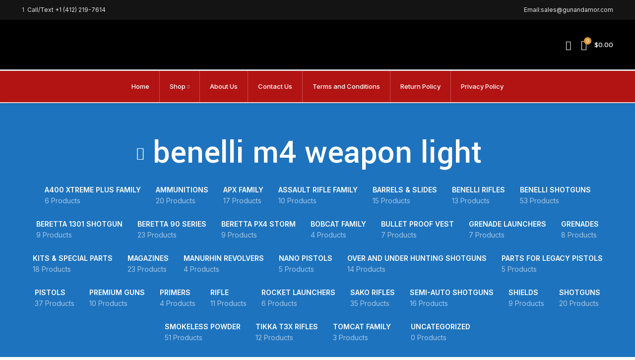

--- FILE ---
content_type: text/html; charset=UTF-8
request_url: https://gunandamor.com/product-tag/benelli-m4-weapon-light/
body_size: 27663
content:
<!DOCTYPE html>
<html lang="en-US">
<head>
	<meta charset="UTF-8">
	<link rel="profile" href="http://gmpg.org/xfn/11">
	<link rel="pingback" href="https://gunandamor.com/xmlrpc.php">

			<script>window.MSInputMethodContext && document.documentMode && document.write('<script src="https://gunandamor.com/wp-content/themes/woodmart/js/libs/ie11CustomProperties.min.js"><\/script>');</script>
		<meta name='robots' content='index, follow, max-image-preview:large, max-snippet:-1, max-video-preview:-1' />
	<style>img:is([sizes="auto" i], [sizes^="auto," i]) { contain-intrinsic-size: 3000px 1500px }</style>
	
	<!-- This site is optimized with the Yoast SEO plugin v26.8 - https://yoast.com/product/yoast-seo-wordpress/ -->
	<title>benelli m4 weapon light Archives - GunandAmor</title>
	<link rel="canonical" href="https://gunandamor.com/product-tag/benelli-m4-weapon-light/" />
	<meta property="og:locale" content="en_US" />
	<meta property="og:type" content="article" />
	<meta property="og:title" content="benelli m4 weapon light Archives - GunandAmor" />
	<meta property="og:url" content="https://gunandamor.com/product-tag/benelli-m4-weapon-light/" />
	<meta property="og:site_name" content="GunandAmor" />
	<meta name="twitter:card" content="summary_large_image" />
	<script type="application/ld+json" class="yoast-schema-graph">{"@context":"https://schema.org","@graph":[{"@type":"CollectionPage","@id":"https://gunandamor.com/product-tag/benelli-m4-weapon-light/","url":"https://gunandamor.com/product-tag/benelli-m4-weapon-light/","name":"benelli m4 weapon light Archives - GunandAmor","isPartOf":{"@id":"https://gunandamor.com/#website"},"primaryImageOfPage":{"@id":"https://gunandamor.com/product-tag/benelli-m4-weapon-light/#primaryimage"},"image":{"@id":"https://gunandamor.com/product-tag/benelli-m4-weapon-light/#primaryimage"},"thumbnailUrl":"https://gunandamor.com/wp-content/uploads/2022/02/0028205_benelli-11715-m4-185-12ga-telescoping-stock-ghost-ring-night-sights-leonly_625.jpeg","breadcrumb":{"@id":"https://gunandamor.com/product-tag/benelli-m4-weapon-light/#breadcrumb"},"inLanguage":"en-US"},{"@type":"ImageObject","inLanguage":"en-US","@id":"https://gunandamor.com/product-tag/benelli-m4-weapon-light/#primaryimage","url":"https://gunandamor.com/wp-content/uploads/2022/02/0028205_benelli-11715-m4-185-12ga-telescoping-stock-ghost-ring-night-sights-leonly_625.jpeg","contentUrl":"https://gunandamor.com/wp-content/uploads/2022/02/0028205_benelli-11715-m4-185-12ga-telescoping-stock-ghost-ring-night-sights-leonly_625.jpeg","width":625,"height":625,"caption":"Benelli M4"},{"@type":"BreadcrumbList","@id":"https://gunandamor.com/product-tag/benelli-m4-weapon-light/#breadcrumb","itemListElement":[{"@type":"ListItem","position":1,"name":"Home","item":"https://gunandamor.com/"},{"@type":"ListItem","position":2,"name":"benelli m4 weapon light"}]},{"@type":"WebSite","@id":"https://gunandamor.com/#website","url":"https://gunandamor.com/","name":"GunandAmor","description":"Buy Guns Online","potentialAction":[{"@type":"SearchAction","target":{"@type":"EntryPoint","urlTemplate":"https://gunandamor.com/?s={search_term_string}"},"query-input":{"@type":"PropertyValueSpecification","valueRequired":true,"valueName":"search_term_string"}}],"inLanguage":"en-US"}]}</script>
	<!-- / Yoast SEO plugin. -->


<link rel='dns-prefetch' href='//www.googletagmanager.com' />
<link rel='dns-prefetch' href='//fonts.googleapis.com' />
<link rel='dns-prefetch' href='//pagead2.googlesyndication.com' />
<link rel="alternate" type="application/rss+xml" title="GunandAmor &raquo; Feed" href="https://gunandamor.com/feed/" />
<link rel="alternate" type="application/rss+xml" title="GunandAmor &raquo; Comments Feed" href="https://gunandamor.com/comments/feed/" />
<link rel="alternate" type="application/rss+xml" title="GunandAmor &raquo; benelli m4 weapon light Tag Feed" href="https://gunandamor.com/product-tag/benelli-m4-weapon-light/feed/" />

<link rel='stylesheet' id='wp-block-library-css' href='https://gunandamor.com/wp-includes/css/dist/block-library/style.min.css?ver=6.7.4' type='text/css' media='all' />
<style id='safe-svg-svg-icon-style-inline-css' type='text/css'>
.safe-svg-cover{text-align:center}.safe-svg-cover .safe-svg-inside{display:inline-block;max-width:100%}.safe-svg-cover svg{fill:currentColor;height:100%;max-height:100%;max-width:100%;width:100%}

</style>
<style id='joinchat-button-style-inline-css' type='text/css'>
.wp-block-joinchat-button{border:none!important;text-align:center}.wp-block-joinchat-button figure{display:table;margin:0 auto;padding:0}.wp-block-joinchat-button figcaption{font:normal normal 400 .6em/2em var(--wp--preset--font-family--system-font,sans-serif);margin:0;padding:0}.wp-block-joinchat-button .joinchat-button__qr{background-color:#fff;border:6px solid #25d366;border-radius:30px;box-sizing:content-box;display:block;height:200px;margin:auto;overflow:hidden;padding:10px;width:200px}.wp-block-joinchat-button .joinchat-button__qr canvas,.wp-block-joinchat-button .joinchat-button__qr img{display:block;margin:auto}.wp-block-joinchat-button .joinchat-button__link{align-items:center;background-color:#25d366;border:6px solid #25d366;border-radius:30px;display:inline-flex;flex-flow:row nowrap;justify-content:center;line-height:1.25em;margin:0 auto;text-decoration:none}.wp-block-joinchat-button .joinchat-button__link:before{background:transparent var(--joinchat-ico) no-repeat center;background-size:100%;content:"";display:block;height:1.5em;margin:-.75em .75em -.75em 0;width:1.5em}.wp-block-joinchat-button figure+.joinchat-button__link{margin-top:10px}@media (orientation:landscape)and (min-height:481px),(orientation:portrait)and (min-width:481px){.wp-block-joinchat-button.joinchat-button--qr-only figure+.joinchat-button__link{display:none}}@media (max-width:480px),(orientation:landscape)and (max-height:480px){.wp-block-joinchat-button figure{display:none}}

</style>
<style id='classic-theme-styles-inline-css' type='text/css'>
/*! This file is auto-generated */
.wp-block-button__link{color:#fff;background-color:#32373c;border-radius:9999px;box-shadow:none;text-decoration:none;padding:calc(.667em + 2px) calc(1.333em + 2px);font-size:1.125em}.wp-block-file__button{background:#32373c;color:#fff;text-decoration:none}
</style>
<style id='global-styles-inline-css' type='text/css'>
:root{--wp--preset--aspect-ratio--square: 1;--wp--preset--aspect-ratio--4-3: 4/3;--wp--preset--aspect-ratio--3-4: 3/4;--wp--preset--aspect-ratio--3-2: 3/2;--wp--preset--aspect-ratio--2-3: 2/3;--wp--preset--aspect-ratio--16-9: 16/9;--wp--preset--aspect-ratio--9-16: 9/16;--wp--preset--color--black: #000000;--wp--preset--color--cyan-bluish-gray: #abb8c3;--wp--preset--color--white: #ffffff;--wp--preset--color--pale-pink: #f78da7;--wp--preset--color--vivid-red: #cf2e2e;--wp--preset--color--luminous-vivid-orange: #ff6900;--wp--preset--color--luminous-vivid-amber: #fcb900;--wp--preset--color--light-green-cyan: #7bdcb5;--wp--preset--color--vivid-green-cyan: #00d084;--wp--preset--color--pale-cyan-blue: #8ed1fc;--wp--preset--color--vivid-cyan-blue: #0693e3;--wp--preset--color--vivid-purple: #9b51e0;--wp--preset--gradient--vivid-cyan-blue-to-vivid-purple: linear-gradient(135deg,rgba(6,147,227,1) 0%,rgb(155,81,224) 100%);--wp--preset--gradient--light-green-cyan-to-vivid-green-cyan: linear-gradient(135deg,rgb(122,220,180) 0%,rgb(0,208,130) 100%);--wp--preset--gradient--luminous-vivid-amber-to-luminous-vivid-orange: linear-gradient(135deg,rgba(252,185,0,1) 0%,rgba(255,105,0,1) 100%);--wp--preset--gradient--luminous-vivid-orange-to-vivid-red: linear-gradient(135deg,rgba(255,105,0,1) 0%,rgb(207,46,46) 100%);--wp--preset--gradient--very-light-gray-to-cyan-bluish-gray: linear-gradient(135deg,rgb(238,238,238) 0%,rgb(169,184,195) 100%);--wp--preset--gradient--cool-to-warm-spectrum: linear-gradient(135deg,rgb(74,234,220) 0%,rgb(151,120,209) 20%,rgb(207,42,186) 40%,rgb(238,44,130) 60%,rgb(251,105,98) 80%,rgb(254,248,76) 100%);--wp--preset--gradient--blush-light-purple: linear-gradient(135deg,rgb(255,206,236) 0%,rgb(152,150,240) 100%);--wp--preset--gradient--blush-bordeaux: linear-gradient(135deg,rgb(254,205,165) 0%,rgb(254,45,45) 50%,rgb(107,0,62) 100%);--wp--preset--gradient--luminous-dusk: linear-gradient(135deg,rgb(255,203,112) 0%,rgb(199,81,192) 50%,rgb(65,88,208) 100%);--wp--preset--gradient--pale-ocean: linear-gradient(135deg,rgb(255,245,203) 0%,rgb(182,227,212) 50%,rgb(51,167,181) 100%);--wp--preset--gradient--electric-grass: linear-gradient(135deg,rgb(202,248,128) 0%,rgb(113,206,126) 100%);--wp--preset--gradient--midnight: linear-gradient(135deg,rgb(2,3,129) 0%,rgb(40,116,252) 100%);--wp--preset--font-size--small: 13px;--wp--preset--font-size--medium: 20px;--wp--preset--font-size--large: 36px;--wp--preset--font-size--x-large: 42px;--wp--preset--spacing--20: 0.44rem;--wp--preset--spacing--30: 0.67rem;--wp--preset--spacing--40: 1rem;--wp--preset--spacing--50: 1.5rem;--wp--preset--spacing--60: 2.25rem;--wp--preset--spacing--70: 3.38rem;--wp--preset--spacing--80: 5.06rem;--wp--preset--shadow--natural: 6px 6px 9px rgba(0, 0, 0, 0.2);--wp--preset--shadow--deep: 12px 12px 50px rgba(0, 0, 0, 0.4);--wp--preset--shadow--sharp: 6px 6px 0px rgba(0, 0, 0, 0.2);--wp--preset--shadow--outlined: 6px 6px 0px -3px rgba(255, 255, 255, 1), 6px 6px rgba(0, 0, 0, 1);--wp--preset--shadow--crisp: 6px 6px 0px rgba(0, 0, 0, 1);}:where(.is-layout-flex){gap: 0.5em;}:where(.is-layout-grid){gap: 0.5em;}body .is-layout-flex{display: flex;}.is-layout-flex{flex-wrap: wrap;align-items: center;}.is-layout-flex > :is(*, div){margin: 0;}body .is-layout-grid{display: grid;}.is-layout-grid > :is(*, div){margin: 0;}:where(.wp-block-columns.is-layout-flex){gap: 2em;}:where(.wp-block-columns.is-layout-grid){gap: 2em;}:where(.wp-block-post-template.is-layout-flex){gap: 1.25em;}:where(.wp-block-post-template.is-layout-grid){gap: 1.25em;}.has-black-color{color: var(--wp--preset--color--black) !important;}.has-cyan-bluish-gray-color{color: var(--wp--preset--color--cyan-bluish-gray) !important;}.has-white-color{color: var(--wp--preset--color--white) !important;}.has-pale-pink-color{color: var(--wp--preset--color--pale-pink) !important;}.has-vivid-red-color{color: var(--wp--preset--color--vivid-red) !important;}.has-luminous-vivid-orange-color{color: var(--wp--preset--color--luminous-vivid-orange) !important;}.has-luminous-vivid-amber-color{color: var(--wp--preset--color--luminous-vivid-amber) !important;}.has-light-green-cyan-color{color: var(--wp--preset--color--light-green-cyan) !important;}.has-vivid-green-cyan-color{color: var(--wp--preset--color--vivid-green-cyan) !important;}.has-pale-cyan-blue-color{color: var(--wp--preset--color--pale-cyan-blue) !important;}.has-vivid-cyan-blue-color{color: var(--wp--preset--color--vivid-cyan-blue) !important;}.has-vivid-purple-color{color: var(--wp--preset--color--vivid-purple) !important;}.has-black-background-color{background-color: var(--wp--preset--color--black) !important;}.has-cyan-bluish-gray-background-color{background-color: var(--wp--preset--color--cyan-bluish-gray) !important;}.has-white-background-color{background-color: var(--wp--preset--color--white) !important;}.has-pale-pink-background-color{background-color: var(--wp--preset--color--pale-pink) !important;}.has-vivid-red-background-color{background-color: var(--wp--preset--color--vivid-red) !important;}.has-luminous-vivid-orange-background-color{background-color: var(--wp--preset--color--luminous-vivid-orange) !important;}.has-luminous-vivid-amber-background-color{background-color: var(--wp--preset--color--luminous-vivid-amber) !important;}.has-light-green-cyan-background-color{background-color: var(--wp--preset--color--light-green-cyan) !important;}.has-vivid-green-cyan-background-color{background-color: var(--wp--preset--color--vivid-green-cyan) !important;}.has-pale-cyan-blue-background-color{background-color: var(--wp--preset--color--pale-cyan-blue) !important;}.has-vivid-cyan-blue-background-color{background-color: var(--wp--preset--color--vivid-cyan-blue) !important;}.has-vivid-purple-background-color{background-color: var(--wp--preset--color--vivid-purple) !important;}.has-black-border-color{border-color: var(--wp--preset--color--black) !important;}.has-cyan-bluish-gray-border-color{border-color: var(--wp--preset--color--cyan-bluish-gray) !important;}.has-white-border-color{border-color: var(--wp--preset--color--white) !important;}.has-pale-pink-border-color{border-color: var(--wp--preset--color--pale-pink) !important;}.has-vivid-red-border-color{border-color: var(--wp--preset--color--vivid-red) !important;}.has-luminous-vivid-orange-border-color{border-color: var(--wp--preset--color--luminous-vivid-orange) !important;}.has-luminous-vivid-amber-border-color{border-color: var(--wp--preset--color--luminous-vivid-amber) !important;}.has-light-green-cyan-border-color{border-color: var(--wp--preset--color--light-green-cyan) !important;}.has-vivid-green-cyan-border-color{border-color: var(--wp--preset--color--vivid-green-cyan) !important;}.has-pale-cyan-blue-border-color{border-color: var(--wp--preset--color--pale-cyan-blue) !important;}.has-vivid-cyan-blue-border-color{border-color: var(--wp--preset--color--vivid-cyan-blue) !important;}.has-vivid-purple-border-color{border-color: var(--wp--preset--color--vivid-purple) !important;}.has-vivid-cyan-blue-to-vivid-purple-gradient-background{background: var(--wp--preset--gradient--vivid-cyan-blue-to-vivid-purple) !important;}.has-light-green-cyan-to-vivid-green-cyan-gradient-background{background: var(--wp--preset--gradient--light-green-cyan-to-vivid-green-cyan) !important;}.has-luminous-vivid-amber-to-luminous-vivid-orange-gradient-background{background: var(--wp--preset--gradient--luminous-vivid-amber-to-luminous-vivid-orange) !important;}.has-luminous-vivid-orange-to-vivid-red-gradient-background{background: var(--wp--preset--gradient--luminous-vivid-orange-to-vivid-red) !important;}.has-very-light-gray-to-cyan-bluish-gray-gradient-background{background: var(--wp--preset--gradient--very-light-gray-to-cyan-bluish-gray) !important;}.has-cool-to-warm-spectrum-gradient-background{background: var(--wp--preset--gradient--cool-to-warm-spectrum) !important;}.has-blush-light-purple-gradient-background{background: var(--wp--preset--gradient--blush-light-purple) !important;}.has-blush-bordeaux-gradient-background{background: var(--wp--preset--gradient--blush-bordeaux) !important;}.has-luminous-dusk-gradient-background{background: var(--wp--preset--gradient--luminous-dusk) !important;}.has-pale-ocean-gradient-background{background: var(--wp--preset--gradient--pale-ocean) !important;}.has-electric-grass-gradient-background{background: var(--wp--preset--gradient--electric-grass) !important;}.has-midnight-gradient-background{background: var(--wp--preset--gradient--midnight) !important;}.has-small-font-size{font-size: var(--wp--preset--font-size--small) !important;}.has-medium-font-size{font-size: var(--wp--preset--font-size--medium) !important;}.has-large-font-size{font-size: var(--wp--preset--font-size--large) !important;}.has-x-large-font-size{font-size: var(--wp--preset--font-size--x-large) !important;}
:where(.wp-block-post-template.is-layout-flex){gap: 1.25em;}:where(.wp-block-post-template.is-layout-grid){gap: 1.25em;}
:where(.wp-block-columns.is-layout-flex){gap: 2em;}:where(.wp-block-columns.is-layout-grid){gap: 2em;}
:root :where(.wp-block-pullquote){font-size: 1.5em;line-height: 1.6;}
</style>
<style id='woocommerce-inline-inline-css' type='text/css'>
.woocommerce form .form-row .required { visibility: visible; }
</style>
<link rel='stylesheet' id='brands-styles-css' href='https://gunandamor.com/wp-content/plugins/woocommerce/assets/css/brands.css?ver=10.3.7' type='text/css' media='all' />
<link rel='stylesheet' id='js_composer_front-css' href='https://gunandamor.com/wp-content/plugins/js_composer/assets/css/js_composer.min.css?ver=6.9.0' type='text/css' media='all' />
<link rel='stylesheet' id='bootstrap-css' href='https://gunandamor.com/wp-content/themes/woodmart/css/bootstrap-light.min.css?ver=6.2.4' type='text/css' media='all' />
<link rel='stylesheet' id='woodmart-style-css' href='https://gunandamor.com/wp-content/themes/woodmart/css/parts/base.min.css?ver=6.2.4' type='text/css' media='all' />
<link rel='stylesheet' id='wd-widget-tag-cloud-css' href='https://gunandamor.com/wp-content/themes/woodmart/css/parts/widget-tag-cloud.min.css?ver=6.2.4' type='text/css' media='all' />
<link rel='stylesheet' id='wd-widget-wd-recent-posts-css' href='https://gunandamor.com/wp-content/themes/woodmart/css/parts/widget-wd-recent-posts.min.css?ver=6.2.4' type='text/css' media='all' />
<link rel='stylesheet' id='wd-widget-wd-layered-nav-product-cat-css' href='https://gunandamor.com/wp-content/themes/woodmart/css/parts/woo-widget-wd-layered-nav-product-cat.min.css?ver=6.2.4' type='text/css' media='all' />
<link rel='stylesheet' id='wd-widget-layered-nav-stock-status-css' href='https://gunandamor.com/wp-content/themes/woodmart/css/parts/woo-widget-layered-nav-stock-status.min.css?ver=6.2.4' type='text/css' media='all' />
<link rel='stylesheet' id='wd-widget-product-list-css' href='https://gunandamor.com/wp-content/themes/woodmart/css/parts/woo-widget-product-list.min.css?ver=6.2.4' type='text/css' media='all' />
<link rel='stylesheet' id='wd-widget-slider-price-filter-css' href='https://gunandamor.com/wp-content/themes/woodmart/css/parts/woo-widget-slider-price-filter.min.css?ver=6.2.4' type='text/css' media='all' />
<link rel='stylesheet' id='wd-footer-widget-collapse-css' href='https://gunandamor.com/wp-content/themes/woodmart/css/parts/footer-widget-collapse.min.css?ver=6.2.4' type='text/css' media='all' />
<link rel='stylesheet' id='wd-wp-gutenberg-css' href='https://gunandamor.com/wp-content/themes/woodmart/css/parts/wp-gutenberg.min.css?ver=6.2.4' type='text/css' media='all' />
<link rel='stylesheet' id='wd-wpcf7-css' href='https://gunandamor.com/wp-content/themes/woodmart/css/parts/int-wpcf7.min.css?ver=6.2.4' type='text/css' media='all' />
<link rel='stylesheet' id='wd-revolution-slider-css' href='https://gunandamor.com/wp-content/themes/woodmart/css/parts/int-revolution-slider.min.css?ver=6.2.4' type='text/css' media='all' />
<link rel='stylesheet' id='wd-wpbakery-base-css' href='https://gunandamor.com/wp-content/themes/woodmart/css/parts/int-wpbakery-base.min.css?ver=6.2.4' type='text/css' media='all' />
<link rel='stylesheet' id='wd-woocommerce-base-css' href='https://gunandamor.com/wp-content/themes/woodmart/css/parts/woocommerce-base.min.css?ver=6.2.4' type='text/css' media='all' />
<link rel='stylesheet' id='wd-woo-gutenberg-css' href='https://gunandamor.com/wp-content/themes/woodmart/css/parts/woo-gutenberg.min.css?ver=6.2.4' type='text/css' media='all' />
<link rel='stylesheet' id='wd-page-shop-css' href='https://gunandamor.com/wp-content/themes/woodmart/css/parts/woo-page-shop.min.css?ver=6.2.4' type='text/css' media='all' />
<link rel='stylesheet' id='wd-widget-active-filters-css' href='https://gunandamor.com/wp-content/themes/woodmart/css/parts/woo-widget-active-filters.min.css?ver=6.2.4' type='text/css' media='all' />
<link rel='stylesheet' id='child-style-css' href='https://gunandamor.com/wp-content/themes/woodmart-child/style.css?ver=6.2.4' type='text/css' media='all' />
<link rel='stylesheet' id='wd-header-base-css' href='https://gunandamor.com/wp-content/themes/woodmart/css/parts/header-base.min.css?ver=6.2.4' type='text/css' media='all' />
<link rel='stylesheet' id='wd-mod-tools-css' href='https://gunandamor.com/wp-content/themes/woodmart/css/parts/mod-tools.min.css?ver=6.2.4' type='text/css' media='all' />
<link rel='stylesheet' id='wd-header-elements-base-css' href='https://gunandamor.com/wp-content/themes/woodmart/css/parts/header-el-base.min.css?ver=6.2.4' type='text/css' media='all' />
<link rel='stylesheet' id='wd-header-search-css' href='https://gunandamor.com/wp-content/themes/woodmart/css/parts/header-el-search.min.css?ver=6.2.4' type='text/css' media='all' />
<link rel='stylesheet' id='wd-header-cart-side-css' href='https://gunandamor.com/wp-content/themes/woodmart/css/parts/header-el-cart-side.min.css?ver=6.2.4' type='text/css' media='all' />
<link rel='stylesheet' id='wd-header-cart-css' href='https://gunandamor.com/wp-content/themes/woodmart/css/parts/header-el-cart.min.css?ver=6.2.4' type='text/css' media='all' />
<link rel='stylesheet' id='wd-widget-shopping-cart-css' href='https://gunandamor.com/wp-content/themes/woodmart/css/parts/woo-widget-shopping-cart.min.css?ver=6.2.4' type='text/css' media='all' />
<link rel='stylesheet' id='wd-header-my-account-css' href='https://gunandamor.com/wp-content/themes/woodmart/css/parts/header-el-my-account.min.css?ver=6.2.4' type='text/css' media='all' />
<link rel='stylesheet' id='wd-header-search-form-css' href='https://gunandamor.com/wp-content/themes/woodmart/css/parts/header-el-search-form.min.css?ver=6.2.4' type='text/css' media='all' />
<link rel='stylesheet' id='wd-page-title-css' href='https://gunandamor.com/wp-content/themes/woodmart/css/parts/page-title.min.css?ver=6.2.4' type='text/css' media='all' />
<link rel='stylesheet' id='wd-shop-title-categories-css' href='https://gunandamor.com/wp-content/themes/woodmart/css/parts/woo-opt-shop-title-categories.min.css?ver=6.2.4' type='text/css' media='all' />
<link rel='stylesheet' id='wd-off-canvas-sidebar-css' href='https://gunandamor.com/wp-content/themes/woodmart/css/parts/opt-off-canvas-sidebar.min.css?ver=6.2.4' type='text/css' media='all' />
<link rel='stylesheet' id='wd-shop-filter-area-css' href='https://gunandamor.com/wp-content/themes/woodmart/css/parts/woo-opt-shop-filter-area.min.css?ver=6.2.4' type='text/css' media='all' />
<link rel='stylesheet' id='wd-sticky-loader-css' href='https://gunandamor.com/wp-content/themes/woodmart/css/parts/mod-sticky-loader.min.css?ver=6.2.4' type='text/css' media='all' />
<link rel='stylesheet' id='wd-product-loop-css' href='https://gunandamor.com/wp-content/themes/woodmart/css/parts/woo-product-loop.min.css?ver=6.2.4' type='text/css' media='all' />
<link rel='stylesheet' id='wd-product-loop-standard-css' href='https://gunandamor.com/wp-content/themes/woodmart/css/parts/woo-product-loop-standard.min.css?ver=6.2.4' type='text/css' media='all' />
<link rel='stylesheet' id='wd-categories-loop-css' href='https://gunandamor.com/wp-content/themes/woodmart/css/parts/woo-categories-loop.min.css?ver=6.2.4' type='text/css' media='all' />
<link rel='stylesheet' id='wd-categories-loop-default-css' href='https://gunandamor.com/wp-content/themes/woodmart/css/parts/woo-categories-loop-default.min.css?ver=6.2.4' type='text/css' media='all' />
<link rel='stylesheet' id='wd-mfp-popup-css' href='https://gunandamor.com/wp-content/themes/woodmart/css/parts/lib-magnific-popup.min.css?ver=6.2.4' type='text/css' media='all' />
<link rel='stylesheet' id='wd-add-to-cart-popup-css' href='https://gunandamor.com/wp-content/themes/woodmart/css/parts/woo-opt-add-to-cart-popup.min.css?ver=6.2.4' type='text/css' media='all' />
<link rel='stylesheet' id='wd-footer-base-css' href='https://gunandamor.com/wp-content/themes/woodmart/css/parts/footer-base.min.css?ver=6.2.4' type='text/css' media='all' />
<link rel='stylesheet' id='wd-scroll-top-css' href='https://gunandamor.com/wp-content/themes/woodmart/css/parts/opt-scrolltotop.min.css?ver=6.2.4' type='text/css' media='all' />
<link rel='stylesheet' id='wd-header-banner-css' href='https://gunandamor.com/wp-content/themes/woodmart/css/parts/opt-header-banner.min.css?ver=6.2.4' type='text/css' media='all' />
<link rel='stylesheet' id='wd-header-search-fullscreen-css' href='https://gunandamor.com/wp-content/themes/woodmart/css/parts/header-el-search-fullscreen.min.css?ver=6.2.4' type='text/css' media='all' />
<link rel='stylesheet' id='xts-style-header_531714-css' href='https://gunandamor.com/wp-content/uploads/2026/01/xts-header_531714-1768847056.css?ver=6.2.4' type='text/css' media='all' />
<link rel='stylesheet' id='xts-style-theme_settings_default-css' href='https://gunandamor.com/wp-content/uploads/2025/02/xts-theme_settings_default-1738579697.css?ver=6.2.4' type='text/css' media='all' />
<link rel='stylesheet' id='xts-google-fonts-css' href='https://fonts.googleapis.com/css?family=Inter%3A400%2C600%2C500%7CYantramanav%3A400%2C700%2C500%7CLato%3A400%2C700&#038;ver=6.2.4' type='text/css' media='all' />
<script type="text/javascript" src="https://gunandamor.com/wp-includes/js/jquery/jquery.min.js?ver=3.7.1" id="jquery-core-js"></script>
<script type="text/javascript" src="https://gunandamor.com/wp-includes/js/jquery/jquery-migrate.min.js?ver=3.4.1" id="jquery-migrate-js"></script>
<script type="text/javascript" src="https://gunandamor.com/wp-content/plugins/woocommerce/assets/js/jquery-blockui/jquery.blockUI.min.js?ver=2.7.0-wc.10.3.7" id="wc-jquery-blockui-js" data-wp-strategy="defer"></script>
<script type="text/javascript" id="wc-add-to-cart-js-extra">
/* <![CDATA[ */
var wc_add_to_cart_params = {"ajax_url":"\/wp-admin\/admin-ajax.php","wc_ajax_url":"\/?wc-ajax=%%endpoint%%","i18n_view_cart":"View cart","cart_url":"https:\/\/gunandamor.com\/cart\/","is_cart":"","cart_redirect_after_add":"no"};
/* ]]> */
</script>
<script type="text/javascript" src="https://gunandamor.com/wp-content/plugins/woocommerce/assets/js/frontend/add-to-cart.min.js?ver=10.3.7" id="wc-add-to-cart-js" data-wp-strategy="defer"></script>
<script type="text/javascript" src="https://gunandamor.com/wp-content/plugins/woocommerce/assets/js/js-cookie/js.cookie.min.js?ver=2.1.4-wc.10.3.7" id="wc-js-cookie-js" defer="defer" data-wp-strategy="defer"></script>
<script type="text/javascript" id="woocommerce-js-extra">
/* <![CDATA[ */
var woocommerce_params = {"ajax_url":"\/wp-admin\/admin-ajax.php","wc_ajax_url":"\/?wc-ajax=%%endpoint%%","i18n_password_show":"Show password","i18n_password_hide":"Hide password"};
/* ]]> */
</script>
<script type="text/javascript" src="https://gunandamor.com/wp-content/plugins/woocommerce/assets/js/frontend/woocommerce.min.js?ver=10.3.7" id="woocommerce-js" defer="defer" data-wp-strategy="defer"></script>
<script type="text/javascript" src="https://gunandamor.com/wp-content/plugins/js_composer/assets/js/vendors/woocommerce-add-to-cart.js?ver=6.9.0" id="vc_woocommerce-add-to-cart-js-js"></script>

<!-- Google tag (gtag.js) snippet added by Site Kit -->
<!-- Google Analytics snippet added by Site Kit -->
<script type="text/javascript" src="https://www.googletagmanager.com/gtag/js?id=G-K6ZMVWFZJ9" id="google_gtagjs-js" async></script>
<script type="text/javascript" id="google_gtagjs-js-after">
/* <![CDATA[ */
window.dataLayer = window.dataLayer || [];function gtag(){dataLayer.push(arguments);}
gtag("set","linker",{"domains":["gunandamor.com"]});
gtag("js", new Date());
gtag("set", "developer_id.dZTNiMT", true);
gtag("config", "G-K6ZMVWFZJ9");
/* ]]> */
</script>
<script type="text/javascript" src="https://gunandamor.com/wp-content/themes/woodmart/js/libs/device.min.js?ver=6.2.4" id="wd-device-library-js"></script>
<link rel="https://api.w.org/" href="https://gunandamor.com/wp-json/" /><link rel="alternate" title="JSON" type="application/json" href="https://gunandamor.com/wp-json/wp/v2/product_tag/5565" /><link rel="EditURI" type="application/rsd+xml" title="RSD" href="https://gunandamor.com/xmlrpc.php?rsd" />
<meta name="generator" content="WordPress 6.7.4" />
<meta name="generator" content="WooCommerce 10.3.7" />
<meta name="generator" content="Site Kit by Google 1.171.0" />					<meta name="viewport" content="width=device-width, initial-scale=1.0, maximum-scale=1.0, user-scalable=no">
										<noscript><style>.woocommerce-product-gallery{ opacity: 1 !important; }</style></noscript>
	
<!-- Google AdSense meta tags added by Site Kit -->
<meta name="google-adsense-platform-account" content="ca-host-pub-2644536267352236">
<meta name="google-adsense-platform-domain" content="sitekit.withgoogle.com">
<!-- End Google AdSense meta tags added by Site Kit -->
<link rel="preconnect" href="//code.tidio.co"><meta name="generator" content="Powered by WPBakery Page Builder - drag and drop page builder for WordPress."/>

<!-- Google AdSense snippet added by Site Kit -->
<script type="text/javascript" async="async" src="https://pagead2.googlesyndication.com/pagead/js/adsbygoogle.js?client=ca-pub-4663949287837993&amp;host=ca-host-pub-2644536267352236" crossorigin="anonymous"></script>

<!-- End Google AdSense snippet added by Site Kit -->
<meta name="generator" content="Powered by Slider Revolution 6.5.21 - responsive, Mobile-Friendly Slider Plugin for WordPress with comfortable drag and drop interface." />
<link rel="icon" href="https://gunandamor.com/wp-content/uploads/2022/03/cropped-istockphoto-165894622-612x612-1-32x32.jpg" sizes="32x32" />
<link rel="icon" href="https://gunandamor.com/wp-content/uploads/2022/03/cropped-istockphoto-165894622-612x612-1-192x192.jpg" sizes="192x192" />
<link rel="apple-touch-icon" href="https://gunandamor.com/wp-content/uploads/2022/03/cropped-istockphoto-165894622-612x612-1-180x180.jpg" />
<meta name="msapplication-TileImage" content="https://gunandamor.com/wp-content/uploads/2022/03/cropped-istockphoto-165894622-612x612-1-270x270.jpg" />
<script>function setREVStartSize(e){
			//window.requestAnimationFrame(function() {
				window.RSIW = window.RSIW===undefined ? window.innerWidth : window.RSIW;
				window.RSIH = window.RSIH===undefined ? window.innerHeight : window.RSIH;
				try {
					var pw = document.getElementById(e.c).parentNode.offsetWidth,
						newh;
					pw = pw===0 || isNaN(pw) ? window.RSIW : pw;
					e.tabw = e.tabw===undefined ? 0 : parseInt(e.tabw);
					e.thumbw = e.thumbw===undefined ? 0 : parseInt(e.thumbw);
					e.tabh = e.tabh===undefined ? 0 : parseInt(e.tabh);
					e.thumbh = e.thumbh===undefined ? 0 : parseInt(e.thumbh);
					e.tabhide = e.tabhide===undefined ? 0 : parseInt(e.tabhide);
					e.thumbhide = e.thumbhide===undefined ? 0 : parseInt(e.thumbhide);
					e.mh = e.mh===undefined || e.mh=="" || e.mh==="auto" ? 0 : parseInt(e.mh,0);
					if(e.layout==="fullscreen" || e.l==="fullscreen")
						newh = Math.max(e.mh,window.RSIH);
					else{
						e.gw = Array.isArray(e.gw) ? e.gw : [e.gw];
						for (var i in e.rl) if (e.gw[i]===undefined || e.gw[i]===0) e.gw[i] = e.gw[i-1];
						e.gh = e.el===undefined || e.el==="" || (Array.isArray(e.el) && e.el.length==0)? e.gh : e.el;
						e.gh = Array.isArray(e.gh) ? e.gh : [e.gh];
						for (var i in e.rl) if (e.gh[i]===undefined || e.gh[i]===0) e.gh[i] = e.gh[i-1];
											
						var nl = new Array(e.rl.length),
							ix = 0,
							sl;
						e.tabw = e.tabhide>=pw ? 0 : e.tabw;
						e.thumbw = e.thumbhide>=pw ? 0 : e.thumbw;
						e.tabh = e.tabhide>=pw ? 0 : e.tabh;
						e.thumbh = e.thumbhide>=pw ? 0 : e.thumbh;
						for (var i in e.rl) nl[i] = e.rl[i]<window.RSIW ? 0 : e.rl[i];
						sl = nl[0];
						for (var i in nl) if (sl>nl[i] && nl[i]>0) { sl = nl[i]; ix=i;}
						var m = pw>(e.gw[ix]+e.tabw+e.thumbw) ? 1 : (pw-(e.tabw+e.thumbw)) / (e.gw[ix]);
						newh =  (e.gh[ix] * m) + (e.tabh + e.thumbh);
					}
					var el = document.getElementById(e.c);
					if (el!==null && el) el.style.height = newh+"px";
					el = document.getElementById(e.c+"_wrapper");
					if (el!==null && el) {
						el.style.height = newh+"px";
						el.style.display = "block";
					}
				} catch(e){
					console.log("Failure at Presize of Slider:" + e)
				}
			//});
		  };</script>
		<style type="text/css" id="wp-custom-css">
			.tagged_as {
visibility:hidden
}		</style>
		<style>
		
		</style><noscript><style> .wpb_animate_when_almost_visible { opacity: 1; }</style></noscript></head>

<body class="archive tax-product_tag term-benelli-m4-weapon-light term-5565 theme-woodmart woocommerce woocommerce-page woocommerce-no-js wrapper-full-width form-style-underlined  global-color-scheme-light categories-accordion-on woodmart-archive-shop header-banner-enabled woodmart-ajax-shop-on offcanvas-sidebar-mobile offcanvas-sidebar-tablet dropdowns-color-light wpb-js-composer js-comp-ver-6.9.0 vc_responsive">
			<script type="text/javascript" id="wd-flicker-fix">// Flicker fix.</script>	
	
	<div class="website-wrapper">
									<header class="whb-header whb-sticky-shadow whb-scroll-slide whb-sticky-clone whb-hide-on-scroll">
					<div class="whb-main-header">
	
<div class="whb-row whb-top-bar whb-not-sticky-row whb-with-bg whb-without-border whb-color-light whb-flex-flex-middle whb-with-shadow">
	<div class="container">
		<div class="whb-flex-row whb-top-bar-inner">
			<div class="whb-column whb-col-left whb-visible-lg">
	
<div class="wd-header-text set-cont-mb-s reset-last-child "><p style="text-align: left;">1  <a href="tel:+1 (814) 433-2865">Call/Text </a><a href="tel:+1 (814) 433-2865">+1 (412) 219-7614</a></p></div>
</div>
<div class="whb-column whb-col-center whb-visible-lg whb-empty-column">
	</div>
<div class="whb-column whb-col-right whb-visible-lg">
	
<div class="wd-header-text set-cont-mb-s reset-last-child "><a href="mailto:sales@gunandamor.com">Email:sales@gunandamor.com</a></div>
</div>
<div class="whb-column whb-col-mobile whb-hidden-lg">
	
<div class="wd-header-text set-cont-mb-s reset-last-child "><p style="text-align: center;">Email:sales@gunandamor.com      <a href="tel:+1 (814) 433-2865">Call/Text +1 (814) 433-2865</a></p></div>
</div>
		</div>
	</div>
</div>

<div class="whb-row whb-general-header whb-not-sticky-row whb-with-bg whb-border-fullwidth whb-color-light whb-flex-equal-sides">
	<div class="container">
		<div class="whb-flex-row whb-general-header-inner">
			<div class="whb-column whb-col-left whb-visible-lg">
	<div class="whb-space-element " style="width:28px;"></div></div>
<div class="whb-column whb-col-center whb-visible-lg">
	<div class="site-logo wd-switch-logo">
	<a href="https://gunandamor.com/" class="wd-logo wd-main-logo" rel="home">
		<img width="602" height="415" src="https://gunandamor.com/wp-content/uploads/2024/01/202323w.png" class="attachment-full size-full" alt="" style="max-width:250px;" decoding="async" fetchpriority="high" srcset="https://gunandamor.com/wp-content/uploads/2024/01/202323w.png 602w, https://gunandamor.com/wp-content/uploads/2024/01/202323w-400x276.png 400w, https://gunandamor.com/wp-content/uploads/2024/01/202323w-150x103.png 150w" sizes="(max-width: 602px) 100vw, 602px" />	</a>
					<a href="https://gunandamor.com/" class="wd-logo wd-sticky-logo" rel="home">
			<img width="576" height="93" src="https://gunandamor.com/wp-content/uploads/2024/02/202323w-e1706853809695.png" class="attachment-full size-full" alt="" style="max-width:250px;" decoding="async" srcset="https://gunandamor.com/wp-content/uploads/2024/02/202323w-e1706853809695.png 576w, https://gunandamor.com/wp-content/uploads/2024/02/202323w-e1706853809695-400x65.png 400w, https://gunandamor.com/wp-content/uploads/2024/02/202323w-e1706853809695-150x24.png 150w" sizes="(max-width: 576px) 100vw, 576px" />		</a>
	</div>
</div>
<div class="whb-column whb-col-right whb-visible-lg">
	<div class="wd-header-search wd-tools-element wd-display-full-screen" title="Search">
	<a href="javascript:void(0);">
		<span class="wd-tools-icon">
					</span>
	</a>
	</div>

<div class="wd-header-cart wd-tools-element wd-design-2 cart-widget-opener">
	<a href="https://gunandamor.com/cart/" title="Shopping cart">
		<span class="wd-tools-icon wd-icon-alt">
												<span class="wd-cart-number">0 <span>items</span></span>
							</span>
		<span class="wd-tools-text">
			
			<span class="subtotal-divider">/</span>
						<span class="wd-cart-subtotal"><span class="woocommerce-Price-amount amount"><bdi><span class="woocommerce-Price-currencySymbol">&#36;</span>0.00</bdi></span></span>
				</span>
	</a>
	</div>
</div>
<div class="whb-column whb-mobile-left whb-hidden-lg">
	<div class="wd-tools-element wd-header-mobile-nav wd-style-icon">
	<a href="#" rel="nofollow">
		<span class="wd-tools-icon">
					</span>
	
		<span class="wd-tools-text">Menu</span>
	</a>
</div><!--END wd-header-mobile-nav--></div>
<div class="whb-column whb-mobile-center whb-hidden-lg">
	<div class="site-logo wd-switch-logo">
	<a href="https://gunandamor.com/" class="wd-logo wd-main-logo" rel="home">
		<img width="602" height="415" src="https://gunandamor.com/wp-content/uploads/2024/01/202323w.png" class="attachment-full size-full" alt="" style="max-width:180px;" decoding="async" srcset="https://gunandamor.com/wp-content/uploads/2024/01/202323w.png 602w, https://gunandamor.com/wp-content/uploads/2024/01/202323w-400x276.png 400w, https://gunandamor.com/wp-content/uploads/2024/01/202323w-150x103.png 150w" sizes="(max-width: 602px) 100vw, 602px" />	</a>
					<a href="https://gunandamor.com/" class="wd-logo wd-sticky-logo" rel="home">
			<img width="576" height="93" src="https://gunandamor.com/wp-content/uploads/2024/02/202323w-e1706853809695.png" class="attachment-full size-full" alt="" style="max-width:181px;" decoding="async" srcset="https://gunandamor.com/wp-content/uploads/2024/02/202323w-e1706853809695.png 576w, https://gunandamor.com/wp-content/uploads/2024/02/202323w-e1706853809695-400x65.png 400w, https://gunandamor.com/wp-content/uploads/2024/02/202323w-e1706853809695-150x24.png 150w" sizes="(max-width: 576px) 100vw, 576px" />		</a>
	</div>
</div>
<div class="whb-column whb-mobile-right whb-hidden-lg">
	
<div class="wd-header-cart wd-tools-element wd-design-5 cart-widget-opener">
	<a href="https://gunandamor.com/cart/" title="Shopping cart">
		<span class="wd-tools-icon wd-icon-alt">
												<span class="wd-cart-number">0 <span>items</span></span>
							</span>
		<span class="wd-tools-text">
			
			<span class="subtotal-divider">/</span>
						<span class="wd-cart-subtotal"><span class="woocommerce-Price-amount amount"><bdi><span class="woocommerce-Price-currencySymbol">&#36;</span>0.00</bdi></span></span>
				</span>
	</a>
	</div>
</div>
		</div>
	</div>
</div>

<div class="whb-row whb-header-bottom whb-not-sticky-row whb-with-bg whb-border-fullwidth whb-color-light whb-flex-flex-middle whb-with-shadow">
	<div class="container">
		<div class="whb-flex-row whb-header-bottom-inner">
			<div class="whb-column whb-col-left whb-visible-lg whb-empty-column">
	</div>
<div class="whb-column whb-col-center whb-visible-lg">
	
<div class="wd-header-nav wd-header-secondary-nav text-center wd-full-height" role="navigation">
	<ul id="menu-main-menu" class="menu wd-nav wd-nav-secondary wd-style-bordered wd-gap-l"><li id="menu-item-7127" class="menu-item menu-item-type-post_type menu-item-object-page menu-item-home menu-item-7127 item-level-0 menu-simple-dropdown wd-event-hover"><a href="https://gunandamor.com/" class="woodmart-nav-link"><span class="nav-link-text">Home</span></a></li>
<li id="menu-item-7130" class="menu-item menu-item-type-post_type menu-item-object-page menu-item-has-children menu-item-7130 item-level-0 menu-simple-dropdown wd-event-hover"><a href="https://gunandamor.com/shop/" class="woodmart-nav-link"><span class="nav-link-text">Shop</span></a><div class="color-scheme-light wd-design-default wd-dropdown-menu wd-dropdown"><div class="container">
<ul class="wd-sub-menu color-scheme-light">
	<li id="menu-item-7177" class="menu-item menu-item-type-taxonomy menu-item-object-product_cat menu-item-7177 item-level-1"><a href="https://gunandamor.com/product-category/beretta-shotgun/" class="woodmart-nav-link">Shotguns</a></li>
	<li id="menu-item-7175" class="menu-item menu-item-type-taxonomy menu-item-object-product_cat menu-item-7175 item-level-1"><a href="https://gunandamor.com/product-category/beretta-pistols/" class="woodmart-nav-link">Pistol</a></li>
	<li id="menu-item-8630" class="menu-item menu-item-type-taxonomy menu-item-object-product_cat menu-item-8630 item-level-1"><a href="https://gunandamor.com/product-category/ammunitions/" class="woodmart-nav-link">Ammunitions</a></li>
	<li id="menu-item-7173" class="menu-item menu-item-type-taxonomy menu-item-object-product_cat menu-item-7173 item-level-1"><a href="https://gunandamor.com/product-category/beretta-nano/" class="woodmart-nav-link">Nano Pistols</a></li>
	<li id="menu-item-7176" class="menu-item menu-item-type-taxonomy menu-item-object-product_cat menu-item-7176 item-level-1"><a href="https://gunandamor.com/product-category/premium-guns/" class="woodmart-nav-link">Premium Guns</a></li>
	<li id="menu-item-7172" class="menu-item menu-item-type-taxonomy menu-item-object-product_cat menu-item-7172 item-level-1"><a href="https://gunandamor.com/product-category/magazines/" class="woodmart-nav-link">Magazines</a></li>
	<li id="menu-item-7166" class="menu-item menu-item-type-taxonomy menu-item-object-product_cat menu-item-7166 item-level-1"><a href="https://gunandamor.com/product-category/beretta-1301-shotgun/" class="woodmart-nav-link">Beretta 1301 Shotgun</a></li>
	<li id="menu-item-7167" class="menu-item menu-item-type-taxonomy menu-item-object-product_cat menu-item-7167 item-level-1"><a href="https://gunandamor.com/product-category/beretta-92fs/" class="woodmart-nav-link">Beretta 90 Series</a></li>
	<li id="menu-item-7168" class="menu-item menu-item-type-taxonomy menu-item-object-product_cat menu-item-7168 item-level-1"><a href="https://gunandamor.com/product-category/beretta-a400-xtreme-plus/" class="woodmart-nav-link">A400 Xtreme Plus Family</a></li>
	<li id="menu-item-8851" class="menu-item menu-item-type-taxonomy menu-item-object-product_cat menu-item-8851 item-level-1"><a href="https://gunandamor.com/product-category/assault-rifle-family/" class="woodmart-nav-link">Assault Rifle Family</a></li>
	<li id="menu-item-8789" class="menu-item menu-item-type-taxonomy menu-item-object-product_cat menu-item-8789 item-level-1"><a href="https://gunandamor.com/product-category/bullet-proof-vest/" class="woodmart-nav-link">Bullet Proof Vest</a></li>
	<li id="menu-item-7169" class="menu-item menu-item-type-taxonomy menu-item-object-product_cat menu-item-7169 item-level-1"><a href="https://gunandamor.com/product-category/apx-family/" class="woodmart-nav-link">APX Family</a></li>
	<li id="menu-item-7170" class="menu-item menu-item-type-taxonomy menu-item-object-product_cat menu-item-7170 item-level-1"><a href="https://gunandamor.com/product-category/barrels-slides/" class="woodmart-nav-link">Barrels &amp; Slides</a></li>
	<li id="menu-item-7171" class="menu-item menu-item-type-taxonomy menu-item-object-product_cat menu-item-7171 item-level-1"><a href="https://gunandamor.com/product-category/kits-special-parts/" class="woodmart-nav-link">Kits &amp; Special Parts</a></li>
	<li id="menu-item-7174" class="menu-item menu-item-type-taxonomy menu-item-object-product_cat menu-item-7174 item-level-1"><a href="https://gunandamor.com/product-category/parts-for-legacy-pistols/" class="woodmart-nav-link">Parts For Legacy Pistols</a></li>
	<li id="menu-item-8411" class="menu-item menu-item-type-taxonomy menu-item-object-product_cat menu-item-8411 item-level-1"><a href="https://gunandamor.com/product-category/manurhin-revolvers/" class="woodmart-nav-link">Manurhin Revolvers</a></li>
	<li id="menu-item-8412" class="menu-item menu-item-type-taxonomy menu-item-object-product_cat menu-item-8412 item-level-1"><a href="https://gunandamor.com/product-category/semi-auto-hunting-shotguns/" class="woodmart-nav-link">Over and Under Hunting Shotguns</a></li>
	<li id="menu-item-8413" class="menu-item menu-item-type-taxonomy menu-item-object-product_cat menu-item-8413 item-level-1"><a href="https://gunandamor.com/product-category/semi-auto-shotguns/" class="woodmart-nav-link">Semi-Auto Shotguns</a></li>
	<li id="menu-item-8631" class="menu-item menu-item-type-taxonomy menu-item-object-product_cat menu-item-8631 item-level-1"><a href="https://gunandamor.com/product-category/shields/" class="woodmart-nav-link">Shields</a></li>
	<li id="menu-item-8964" class="menu-item menu-item-type-taxonomy menu-item-object-product_cat menu-item-8964 item-level-1"><a href="https://gunandamor.com/product-category/rocket-launchers/" class="woodmart-nav-link">Rocket Launchers</a></li>
	<li id="menu-item-8632" class="menu-item menu-item-type-taxonomy menu-item-object-product_cat menu-item-8632 item-level-1"><a href="https://gunandamor.com/product-category/grenade-launchers/" class="woodmart-nav-link">Grenade Launchers</a></li>
	<li id="menu-item-8410" class="menu-item menu-item-type-taxonomy menu-item-object-product_cat menu-item-8410 item-level-1"><a href="https://gunandamor.com/product-category/bobcat-family/" class="woodmart-nav-link">Bobcat Family</a></li>
	<li id="menu-item-8415" class="menu-item menu-item-type-taxonomy menu-item-object-product_cat menu-item-8415 item-level-1"><a href="https://gunandamor.com/product-category/tomcat-family/" class="woodmart-nav-link">Tomcat Family</a></li>
	<li id="menu-item-8629" class="menu-item menu-item-type-taxonomy menu-item-object-product_cat menu-item-8629 item-level-1"><a href="https://gunandamor.com/product-category/grenades/" class="woodmart-nav-link">Grenades</a></li>
	<li id="menu-item-8414" class="menu-item menu-item-type-taxonomy menu-item-object-product_cat menu-item-8414 item-level-1"><a href="https://gunandamor.com/product-category/smokeless-powder/" class="woodmart-nav-link">Smokeless Powder</a></li>
</ul>
</div>
</div>
</li>
<li id="menu-item-7128" class="menu-item menu-item-type-post_type menu-item-object-page menu-item-7128 item-level-0 menu-simple-dropdown wd-event-hover"><a href="https://gunandamor.com/about-us/" class="woodmart-nav-link"><span class="nav-link-text">About Us</span></a></li>
<li id="menu-item-7129" class="menu-item menu-item-type-post_type menu-item-object-page menu-item-7129 item-level-0 menu-simple-dropdown wd-event-hover"><a href="https://gunandamor.com/contact-us/" class="woodmart-nav-link"><span class="nav-link-text">Contact Us</span></a></li>
<li id="menu-item-7180" class="menu-item menu-item-type-post_type menu-item-object-page menu-item-7180 item-level-0 menu-simple-dropdown wd-event-hover"><a href="https://gunandamor.com/terms-and-conditions/" class="woodmart-nav-link"><span class="nav-link-text">Terms and Conditions</span></a></li>
<li id="menu-item-7178" class="menu-item menu-item-type-post_type menu-item-object-page menu-item-7178 item-level-0 menu-simple-dropdown wd-event-hover"><a href="https://gunandamor.com/return-policy/" class="woodmart-nav-link"><span class="nav-link-text">Return Policy</span></a></li>
<li id="menu-item-7179" class="menu-item menu-item-type-post_type menu-item-object-page menu-item-privacy-policy menu-item-7179 item-level-0 menu-simple-dropdown wd-event-hover"><a href="https://gunandamor.com/privacy-policy/" class="woodmart-nav-link"><span class="nav-link-text">Privacy Policy</span></a></li>
</ul></div><!--END MAIN-NAV-->
</div>
<div class="whb-column whb-col-right whb-visible-lg whb-empty-column">
	</div>
<div class="whb-column whb-col-mobile whb-hidden-lg">
	<div class="wd-header-my-account wd-tools-element wd-event-hover  wd-with-username wd-account-style-text">
			<a href="https://gunandamor.com/my-account/" title="My account">
			<span class="wd-tools-icon">
							</span>
			<span class="wd-tools-text">
				Login / Register			</span>
		</a>
		
			</div>
			<div class="wd-search-form wd-header-search-form-mobile">
								<form role="search" method="get" class="searchform  wd-style-default" action="https://gunandamor.com/" >
					<input type="text" class="s" placeholder="Search for products" value="" name="s" aria-label="Search" title="Search for products" />
					<input type="hidden" name="post_type" value="product">
										<button type="submit" class="searchsubmit">
						<span>
							Search						</span>
											</button>
				</form>
											</div>
		</div>
		</div>
	</div>
</div>
</div>
				</header>
			
								<div class="main-page-wrapper">
		
											<div class="page-title page-title-default title-size-default title-design-centered color-scheme-light with-back-btn title-shop" style="">
						<div class="container">

																				<div class="wd-back-btn wd-action-btn wd-style-icon"><a href="#" rel="nofollow noopener" aria-label="Go back"></a></div>
										
																	<h1 class="entry-title title">benelli m4 weapon light</h1>
								
								
								<div class="wd-btn-show-cat wd-action-btn wd-style-text wd-chevron-icon"><a href="#" rel="nofollow">Categories</a></div><ul class="wd-nav-product-cat wd-nav wd-gap-m wd-style-underline has-product-count"><li class="cat-link shop-all-link"><a class="category-nav-link" href="https://gunandamor.com/shop/">
				<span class="nav-link-summary">
					<span class="nav-link-text">All</span>
					<span class="nav-link-count">products</span>
				</span>
		</a></li>	<li class="cat-item cat-item-79 "><a class="category-nav-link" href="https://gunandamor.com/product-category/beretta-a400-xtreme-plus/" ><span class="nav-link-summary"><span class="nav-link-text">A400 Xtreme Plus Family</span><span class="nav-link-count">6 products</span></span></a>
</li>
	<li class="cat-item cat-item-9366 "><a class="category-nav-link" href="https://gunandamor.com/product-category/ammunitions/" ><span class="nav-link-summary"><span class="nav-link-text">Ammunitions</span><span class="nav-link-count">20 products</span></span></a>
</li>
	<li class="cat-item cat-item-80 "><a class="category-nav-link" href="https://gunandamor.com/product-category/apx-family/" ><span class="nav-link-summary"><span class="nav-link-text">APX Family</span><span class="nav-link-count">17 products</span></span></a>
</li>
	<li class="cat-item cat-item-9386 "><a class="category-nav-link" href="https://gunandamor.com/product-category/assault-rifle-family/" ><span class="nav-link-summary"><span class="nav-link-text">Assault Rifle Family</span><span class="nav-link-count">10 products</span></span></a>
</li>
	<li class="cat-item cat-item-81 "><a class="category-nav-link" href="https://gunandamor.com/product-category/barrels-slides/" ><span class="nav-link-summary"><span class="nav-link-text">Barrels &amp; Slides</span><span class="nav-link-count">15 products</span></span></a>
</li>
	<li class="cat-item cat-item-84 "><a class="category-nav-link" href="https://gunandamor.com/product-category/benelli-r1/" ><span class="nav-link-summary"><span class="nav-link-text">Benelli Rifles</span><span class="nav-link-count">13 products</span></span></a>
</li>
	<li class="cat-item cat-item-86 "><a class="category-nav-link" href="https://gunandamor.com/product-category/benelli-shotguns/" ><span class="nav-link-summary"><span class="nav-link-text">Benelli Shotguns</span><span class="nav-link-count">53 products</span></span></a>
</li>
	<li class="cat-item cat-item-77 "><a class="category-nav-link" href="https://gunandamor.com/product-category/beretta-1301-shotgun/" ><span class="nav-link-summary"><span class="nav-link-text">Beretta 1301 Shotgun</span><span class="nav-link-count">9 products</span></span></a>
</li>
	<li class="cat-item cat-item-78 "><a class="category-nav-link" href="https://gunandamor.com/product-category/beretta-92fs/" ><span class="nav-link-summary"><span class="nav-link-text">Beretta 90 Series</span><span class="nav-link-count">23 products</span></span></a>
</li>
	<li class="cat-item cat-item-92 "><a class="category-nav-link" href="https://gunandamor.com/product-category/beretta-px4-storm/" ><span class="nav-link-summary"><span class="nav-link-text">Beretta Px4 Storm</span><span class="nav-link-count">9 products</span></span></a>
</li>
	<li class="cat-item cat-item-90 "><a class="category-nav-link" href="https://gunandamor.com/product-category/bobcat-family/" ><span class="nav-link-summary"><span class="nav-link-text">Bobcat Family</span><span class="nav-link-count">4 products</span></span></a>
</li>
	<li class="cat-item cat-item-9385 "><a class="category-nav-link" href="https://gunandamor.com/product-category/bullet-proof-vest/" ><span class="nav-link-summary"><span class="nav-link-text">Bullet Proof Vest</span><span class="nav-link-count">7 products</span></span></a>
</li>
	<li class="cat-item cat-item-9364 "><a class="category-nav-link" href="https://gunandamor.com/product-category/grenade-launchers/" ><span class="nav-link-summary"><span class="nav-link-text">Grenade Launchers</span><span class="nav-link-count">7 products</span></span></a>
</li>
	<li class="cat-item cat-item-9363 "><a class="category-nav-link" href="https://gunandamor.com/product-category/grenades/" ><span class="nav-link-summary"><span class="nav-link-text">Grenades</span><span class="nav-link-count">8 products</span></span></a>
</li>
	<li class="cat-item cat-item-82 "><a class="category-nav-link" href="https://gunandamor.com/product-category/kits-special-parts/" ><span class="nav-link-summary"><span class="nav-link-text">Kits &amp; Special Parts</span><span class="nav-link-count">18 products</span></span></a>
</li>
	<li class="cat-item cat-item-76 "><a class="category-nav-link" href="https://gunandamor.com/product-category/magazines/" ><span class="nav-link-summary"><span class="nav-link-text">Magazines</span><span class="nav-link-count">23 products</span></span></a>
</li>
	<li class="cat-item cat-item-88 "><a class="category-nav-link" href="https://gunandamor.com/product-category/manurhin-revolvers/" ><span class="nav-link-summary"><span class="nav-link-text">Manurhin Revolvers</span><span class="nav-link-count">4 products</span></span></a>
</li>
	<li class="cat-item cat-item-74 "><a class="category-nav-link" href="https://gunandamor.com/product-category/beretta-nano/" ><span class="nav-link-summary"><span class="nav-link-text">Nano Pistols</span><span class="nav-link-count">5 products</span></span></a>
</li>
	<li class="cat-item cat-item-94 "><a class="category-nav-link" href="https://gunandamor.com/product-category/semi-auto-hunting-shotguns/" ><span class="nav-link-summary"><span class="nav-link-text">Over and Under Hunting Shotguns</span><span class="nav-link-count">14 products</span></span></a>
</li>
	<li class="cat-item cat-item-83 "><a class="category-nav-link" href="https://gunandamor.com/product-category/parts-for-legacy-pistols/" ><span class="nav-link-summary"><span class="nav-link-text">Parts For Legacy Pistols</span><span class="nav-link-count">5 products</span></span></a>
</li>
	<li class="cat-item cat-item-73 "><a class="category-nav-link" href="https://gunandamor.com/product-category/beretta-pistols/" ><span class="nav-link-summary"><span class="nav-link-text">Pistols</span><span class="nav-link-count">37 products</span></span></a>
</li>
	<li class="cat-item cat-item-75 "><a class="category-nav-link" href="https://gunandamor.com/product-category/premium-guns/" ><span class="nav-link-summary"><span class="nav-link-text">Premium Guns</span><span class="nav-link-count">10 products</span></span></a>
</li>
	<li class="cat-item cat-item-9036 "><a class="category-nav-link" href="https://gunandamor.com/product-category/primers/" ><span class="nav-link-summary"><span class="nav-link-text">Primers</span><span class="nav-link-count">4 products</span></span></a>
</li>
	<li class="cat-item cat-item-89 "><a class="category-nav-link" href="https://gunandamor.com/product-category/rifle/" ><span class="nav-link-summary"><span class="nav-link-text">Rifle</span><span class="nav-link-count">11 products</span></span></a>
</li>
	<li class="cat-item cat-item-9443 "><a class="category-nav-link" href="https://gunandamor.com/product-category/rocket-launchers/" ><span class="nav-link-summary"><span class="nav-link-text">Rocket Launchers</span><span class="nav-link-count">6 products</span></span></a>
</li>
	<li class="cat-item cat-item-87 "><a class="category-nav-link" href="https://gunandamor.com/product-category/sako-rifles/" ><span class="nav-link-summary"><span class="nav-link-text">Sako Rifles</span><span class="nav-link-count">35 products</span></span></a>
</li>
	<li class="cat-item cat-item-95 "><a class="category-nav-link" href="https://gunandamor.com/product-category/semi-auto-shotguns/" ><span class="nav-link-summary"><span class="nav-link-text">Semi-Auto Shotguns</span><span class="nav-link-count">16 products</span></span></a>
</li>
	<li class="cat-item cat-item-9365 "><a class="category-nav-link" href="https://gunandamor.com/product-category/shields/" ><span class="nav-link-summary"><span class="nav-link-text">Shields</span><span class="nav-link-count">9 products</span></span></a>
</li>
	<li class="cat-item cat-item-72 "><a class="category-nav-link" href="https://gunandamor.com/product-category/beretta-shotgun/" ><span class="nav-link-summary"><span class="nav-link-text">Shotguns</span><span class="nav-link-count">20 products</span></span></a>
</li>
	<li class="cat-item cat-item-6579 "><a class="category-nav-link" href="https://gunandamor.com/product-category/smokeless-powder/" ><span class="nav-link-summary"><span class="nav-link-text">Smokeless Powder</span><span class="nav-link-count">51 products</span></span></a>
</li>
	<li class="cat-item cat-item-85 "><a class="category-nav-link" href="https://gunandamor.com/product-category/tikka-t3x-rifles/" ><span class="nav-link-summary"><span class="nav-link-text">Tikka T3x Rifles</span><span class="nav-link-count">12 products</span></span></a>
</li>
	<li class="cat-item cat-item-91 "><a class="category-nav-link" href="https://gunandamor.com/product-category/tomcat-family/" ><span class="nav-link-summary"><span class="nav-link-text">Tomcat Family</span><span class="nav-link-count">3 products</span></span></a>
</li>
	<li class="cat-item cat-item-21 "><a class="category-nav-link" href="https://gunandamor.com/product-category/uncategorized/" ><img  class="wd-nav-img" width="40" height="40"><span class="nav-link-summary"><span class="nav-link-text">Uncategorized</span><span class="nav-link-count">0 products</span></span></a>
</li>
</ul>						</div>
					</div>
				
			
		<!-- MAIN CONTENT AREA -->
				<div class="container">
			<div class="row content-layout-wrapper align-items-start">
				
	
<aside class="sidebar-container col-lg-3 col-md-3 col-12 order-last order-md-first sidebar-left area-sidebar-shop" role="complementary">
			<div class="widget-heading">
			<div class="close-side-widget wd-action-btn wd-style-text wd-cross-icon">
				<a href="#" rel="nofollow noopener">close</a>
			</div>
		</div>
		<div class="widget-area">
				<div id="wd-widget-stock-status-9" class="wd-widget widget sidebar-widget wd-widget-stock-status"><h5 class="widget-title">Stock status</h5>			<ul>
									<li>
						<a href="https://gunandamor.com/product-tag/benelli-m4-weapon-light/?stock_status=onsale" class="">
							On sale						</a>
					</li>
				
									<li>
						<a href="https://gunandamor.com/product-tag/benelli-m4-weapon-light/?stock_status=instock" class="">
							In stock						</a>
					</li>
							</ul>
			</div>			</div><!-- .widget-area -->
</aside><!-- .sidebar-container -->

<div class="site-content shop-content-area col-lg-9 col-12 col-md-9 description-area-after content-with-products" role="main">
<div class="woocommerce-notices-wrapper"></div>

<div class="shop-loop-head">
	<div class="wd-shop-tools">
					<nav class="woocommerce-breadcrumb" aria-label="Breadcrumb"><a href="https://gunandamor.com" class="breadcrumb-link breadcrumb-link-last">Home</a><span class="breadcrumb-last"> Products tagged &ldquo;benelli m4 weapon light&rdquo;</span></nav>		
		<p class="woocommerce-result-count" role="alert" aria-relevant="all" >
	Showing the single result</p>
	</div>
	<div class="wd-shop-tools">
								<div class="wd-show-sidebar-btn wd-action-btn wd-style-text">
				<a href="#" rel="nofollow">Show sidebar</a>
			</div>
		
		<div class="wd-products-per-page">
			<span class="per-page-title">
				Show			</span>

											<a rel="nofollow noopener" href="https://gunandamor.com/product-tag/benelli-m4-weapon-light/?per_page=9" class="per-page-variation">
					<span>
						9					</span>
				</a>
				<span class="per-page-border"></span>
											<a rel="nofollow noopener" href="https://gunandamor.com/product-tag/benelli-m4-weapon-light/?per_page=12" class="per-page-variation current-variation">
					<span>
						12					</span>
				</a>
				<span class="per-page-border"></span>
											<a rel="nofollow noopener" href="https://gunandamor.com/product-tag/benelli-m4-weapon-light/?per_page=18" class="per-page-variation">
					<span>
						18					</span>
				</a>
				<span class="per-page-border"></span>
											<a rel="nofollow noopener" href="https://gunandamor.com/product-tag/benelli-m4-weapon-light/?per_page=24" class="per-page-variation">
					<span>
						24					</span>
				</a>
				<span class="per-page-border"></span>
					</div>
				<div class="wd-products-shop-view products-view-grid">
			
												
										<a rel="nofollow noopener" href="https://gunandamor.com/product-tag/benelli-m4-weapon-light/?shop_view=grid&#038;per_row=2" class="shop-view per-row-2" aria-label="Grid view 2">
						<svg version="1.1" id="Layer_1" xmlns="http://www.w3.org/2000/svg" xmlns:xlink="http://www.w3.org/1999/xlink" x="0px" y="0px"
	 width="19px" height="19px" viewBox="0 0 19 19" enable-background="new 0 0 19 19" xml:space="preserve">
	<path d="M7,2v5H2V2H7 M9,0H0v9h9V0L9,0z"/>
	<path d="M17,2v5h-5V2H17 M19,0h-9v9h9V0L19,0z"/>
	<path d="M7,12v5H2v-5H7 M9,10H0v9h9V10L9,10z"/>
	<path d="M17,12v5h-5v-5H17 M19,10h-9v9h9V10L19,10z"/>
</svg>
					</a>
									
										<a rel="nofollow noopener" href="https://gunandamor.com/product-tag/benelli-m4-weapon-light/?shop_view=grid&#038;per_row=3" class="shop-view current-variation per-row-3" aria-label="Grid view 3">
						<svg version="1.1" id="Layer_1" xmlns="http://www.w3.org/2000/svg" xmlns:xlink="http://www.w3.org/1999/xlink" x="0px" y="0px"
	 width="19px" height="19px" viewBox="0 0 19 19" enable-background="new 0 0 19 19" xml:space="preserve">
<rect width="5" height="5"/>
<rect x="7" width="5" height="5"/>
<rect x="14" width="5" height="5"/>
<rect y="7" width="5" height="5"/>
<rect x="7" y="7" width="5" height="5"/>
<rect x="14" y="7" width="5" height="5"/>
<rect y="14" width="5" height="5"/>
<rect x="7" y="14" width="5" height="5"/>
<rect x="14" y="14" width="5" height="5"/>
</svg>
					</a>
									
										<a rel="nofollow noopener" href="https://gunandamor.com/product-tag/benelli-m4-weapon-light/?shop_view=grid&#038;per_row=4" class="shop-view per-row-4" aria-label="Grid view 4">
						<svg version="1.1" id="Layer_1" xmlns="http://www.w3.org/2000/svg" xmlns:xlink="http://www.w3.org/1999/xlink" x="0px" y="0px"
	 width="19px" height="19px" viewBox="0 0 19 19" enable-background="new 0 0 19 19" xml:space="preserve">
<rect width="4" height="4"/>
<rect x="5" width="4" height="4"/>
<rect x="10" width="4" height="4"/>
<rect x="15" width="4" height="4"/>
<rect y="5" width="4" height="4"/>
<rect x="5" y="5" width="4" height="4"/>
<rect x="10" y="5" width="4" height="4"/>
<rect x="15" y="5" width="4" height="4"/>
<rect y="15" width="4" height="4"/>
<rect x="5" y="15" width="4" height="4"/>
<rect x="10" y="15" width="4" height="4"/>
<rect x="15" y="15" width="4" height="4"/>
<rect y="10" width="4" height="4"/>
<rect x="5" y="10" width="4" height="4"/>
<rect x="10" y="10" width="4" height="4"/>
<rect x="15" y="10" width="4" height="4"/>
</svg>
					</a>
									</div>
		<form class="woocommerce-ordering" method="get">
			<select name="orderby" class="orderby" aria-label="Shop order">
							<option value="menu_order"  selected='selected'>Default sorting</option>
							<option value="popularity" >Sort by popularity</option>
							<option value="date" >Sort by latest</option>
							<option value="price" >Sort by price: low to high</option>
							<option value="price-desc" >Sort by price: high to low</option>
					</select>
		<input type="hidden" name="paged" value="1" />
			</form>
			</div>
</div>


<div class="wd-active-filters">
	</div>

<div class="wd-sticky-loader"><span class="wd-loader"></span></div>


			
<div class="products elements-grid align-items-start wd-products-holder  wd-spacing-20 wd-quantity-enabled pagination-pagination row grid-columns-3" data-source="main_loop" data-min_price="" data-max_price="" data-columns="3">

							
					
					<div class="product-grid-item product wd-hover-standard  col-md-4 col-6 first  type-product post-7456 status-publish instock product_cat-benelli-shotguns product_tag-accessories-for-benelli-m4 product_tag-agency-arms-benelli-m4 product_tag-agency-arms-benelli-m4-handguard product_tag-airsoft-benelli-m4 product_tag-benelli-m4 product_tag-benelli-m4-10-round-tube product_tag-benelli-m4-1014 product_tag-benelli-m4-11703 product_tag-benelli-m4-11707 product_tag-benelli-m4-11721 product_tag-benelli-m4-11795 product_tag-benelli-m4-11796 product_tag-benelli-m4-12-gauge product_tag-benelli-m4-14-inch-barrel-for-sale product_tag-benelli-m4-2-round-extension product_tag-benelli-m4-20-gauge product_tag-benelli-m4-3-gun product_tag-benelli-m4-3-position-recoil-tube product_tag-benelli-m4-7-round-extension product_tag-benelli-m4-7-round-magazine-tube product_tag-benelli-m4-7-round-tube-for-sale product_tag-benelli-m4-accesories product_tag-benelli-m4-accessories product_tag-benelli-m4-accessories-ati product_tag-benelli-m4-accessories-for-sale product_tag-benelli-m4-accessories-surefire product_tag-benelli-m4-accessories-usa product_tag-benelli-m4-adjustable-stock product_tag-benelli-m4-aftermarket-parts product_tag-benelli-m4-aftermarket-stock product_tag-benelli-m4-attachments product_tag-benelli-m4-barrel product_tag-benelli-m4-barrel-length product_tag-benelli-m4-bayonet product_tag-benelli-m4-bolt-handle product_tag-benelli-m4-bolt-release product_tag-benelli-m4-bolt-release-button product_tag-benelli-m4-bolt-release-tab product_tag-benelli-m4-bolt-release-upgrade product_tag-benelli-m4-breacher product_tag-benelli-m4-breacher-choke product_tag-benelli-m4-bronze product_tag-benelli-m4-buds product_tag-benelli-m4-buy product_tag-benelli-m4-cabelas product_tag-benelli-m4-california product_tag-benelli-m4-camo product_tag-benelli-m4-capacity product_tag-benelli-m4-case product_tag-benelli-m4-cerakote product_tag-benelli-m4-cerakote-tactical-shotgun product_tag-benelli-m4-charging-handle product_tag-benelli-m4-charging-handle-upgrade product_tag-benelli-m4-choke product_tag-benelli-m4-chokes product_tag-benelli-m4-civilian product_tag-benelli-m4-civilian-vs-military product_tag-benelli-m4-cleaning-kit product_tag-benelli-m4-clone product_tag-benelli-m4-clone-for-sale product_tag-benelli-m4-collapsible-stock product_tag-benelli-m4-collapsible-stock-clone product_tag-benelli-m4-collapsible-stock-for-sale product_tag-benelli-m4-collapsible-stock-install product_tag-benelli-m4-collapsible-stock-legal product_tag-benelli-m4-collapsible-stock-sling-mount product_tag-benelli-m4-compensator product_tag-benelli-m4-competition product_tag-benelli-m4-cost product_tag-benelli-m4-custom product_tag-benelli-m4-desert-camo product_tag-benelli-m4-dimensions product_tag-benelli-m4-disassembly product_tag-benelli-m4-drum-magazine product_tag-benelli-m4-entry product_tag-benelli-m4-entry-14 product_tag-benelli-m4-extended-bolt-release product_tag-benelli-m4-extended-magazine product_tag-benelli-m4-extended-tube product_tag-benelli-m4-extension product_tag-benelli-m4-extension-tube product_tag-benelli-m4-fde product_tag-benelli-m4-field-stock product_tag-benelli-m4-flashlight product_tag-benelli-m4-flashlight-mount product_tag-benelli-m4-folding-stock product_tag-benelli-m4-follower product_tag-benelli-m4-for-sale product_tag-benelli-m4-foregrip product_tag-benelli-m4-forend product_tag-benelli-m4-forend-rail product_tag-benelli-m4-full-length-magazine-tube product_tag-benelli-m4-furniture product_tag-benelli-m4-gunbroker product_tag-benelli-m4-h20 product_tag-benelli-m4-h20-collapsible-stock product_tag-benelli-m4-h20-for-sale product_tag-benelli-m4-h20-review product_tag-benelli-m4-h2o product_tag-benelli-m4-h2o-12-gauge-shotgun product_tag-benelli-m4-h2o-collapsible-stock product_tag-benelli-m4-h2o-discontinued product_tag-benelli-m4-h2o-for-sale product_tag-benelli-m4-h2o-review product_tag-benelli-m4-handguard product_tag-benelli-m4-handguard-rail product_tag-benelli-m4-hd-shotguns product_tag-benelli-m4-heat-shield product_tag-benelli-m4-home-defense product_tag-benelli-m4-hunting product_tag-benelli-m4-in-stock product_tag-benelli-m4-john-wick product_tag-benelli-m4-john-wick-2 product_tag-benelli-m4-law-enforcement product_tag-benelli-m4-le product_tag-benelli-m4-le-for-sale product_tag-benelli-m4-le-model product_tag-benelli-m4-left-handed product_tag-benelli-m4-length product_tag-benelli-m4-leo product_tag-benelli-m4-light product_tag-benelli-m4-light-mount product_tag-benelli-m4-limited-edition product_tag-benelli-m4-m1014 product_tag-benelli-m4-mag-extension product_tag-benelli-m4-mag-tube product_tag-benelli-m4-magazine product_tag-benelli-m4-magazine-capacity product_tag-benelli-m4-magazine-extension product_tag-benelli-m4-magazine-tube product_tag-benelli-m4-magazine-tube-extension product_tag-benelli-m4-marine product_tag-benelli-m4-mlok-handguard product_tag-benelli-m4-models product_tag-benelli-m4-modifications product_tag-benelli-m4-mods product_tag-benelli-m4-msrp product_tag-benelli-m4-muzzle-brake product_tag-benelli-m4-night-sights product_tag-benelli-m4-optic product_tag-benelli-m4-optics product_tag-benelli-m4-oversized-bolt-release product_tag-benelli-m4-oversized-charging-handle product_tag-benelli-m4-parts product_tag-benelli-m4-parts-diagram product_tag-benelli-m4-picatinny-rail product_tag-benelli-m4-picatinny-rail-forend product_tag-benelli-m4-pistol-grip product_tag-benelli-m4-police product_tag-benelli-m4-price product_tag-benelli-m4-prices product_tag-benelli-m4-pump product_tag-benelli-m4-qd-sling-mount product_tag-benelli-m4-quad-rail product_tag-benelli-m4-quick-bolt-release-tab product_tag-benelli-m4-rail product_tag-benelli-m4-rail-system product_tag-benelli-m4-recoil-tube product_tag-benelli-m4-red-dot product_tag-benelli-m4-reliability product_tag-benelli-m4-review product_tag-benelli-m4-safety product_tag-benelli-m4-sale product_tag-benelli-m4-sbs product_tag-benelli-m4-shell-holder product_tag-benelli-m4-short product_tag-benelli-m4-short-barrel product_tag-benelli-m4-shotgun product_tag-benelli-m4-shotgun-case product_tag-benelli-m4-shotgun-for-sale product_tag-benelli-m4-shotgun-price product_tag-benelli-m4-shotgun-review product_tag-benelli-m4-shotguns product_tag-benelli-m4-side-saddle product_tag-benelli-m4-sights product_tag-benelli-m4-silver product_tag-benelli-m4-single-shell-holder product_tag-benelli-m4-skeleton-stock product_tag-benelli-m4-sling product_tag-benelli-m4-sling-mount product_tag-benelli-m4-sling-options product_tag-benelli-m4-soft-case product_tag-benelli-m4-specs product_tag-benelli-m4-stainless product_tag-benelli-m4-standard-stock product_tag-benelli-m4-standard-synthetic-stock product_tag-benelli-m4-stock product_tag-benelli-m4-stock-for-sale product_tag-benelli-m4-stock-options product_tag-benelli-m4-stock-removal product_tag-benelli-m4-stock-upgrades product_tag-benelli-m4-stocks product_tag-benelli-m4-straight-stock product_tag-benelli-m4-strap product_tag-benelli-m4-super product_tag-benelli-m4-super-90 product_tag-benelli-m4-super-90-price product_tag-benelli-m4-super-90-review product_tag-benelli-m4-super-90-shotgun product_tag-benelli-m4-super-90-tactical-shotgun product_tag-benelli-m4-supernova product_tag-benelli-m4-surefire product_tag-benelli-m4-surefire-m80 product_tag-benelli-m4-tactical product_tag-benelli-m4-tactical-12-gauge-semi-auto product_tag-benelli-m4-tactical-for-sale product_tag-benelli-m4-tactical-h2o-for-sale product_tag-benelli-m4-tactical-le product_tag-benelli-m4-tactical-light product_tag-benelli-m4-tactical-review product_tag-benelli-m4-tactical-shotgun product_tag-benelli-m4-tactical-shotgun-for-sale product_tag-benelli-m4-tactical-shotgun-review product_tag-benelli-m4-tactical-stock product_tag-benelli-m4-taran-tactical product_tag-benelli-m4-telescoping-stock product_tag-benelli-m4-titanium product_tag-benelli-m4-titanium-magazine-tube product_tag-benelli-m4-tti product_tag-benelli-m4-tube product_tag-benelli-m4-tube-extension product_tag-benelli-m4-upgrade product_tag-benelli-m4-upgrades product_tag-benelli-m4-used product_tag-benelli-m4-vs product_tag-benelli-m4-vs-beretta-1301 product_tag-benelli-m4-vs-m1014 product_tag-benelli-m4-vs-m2 product_tag-benelli-m4-vs-mossberg-930 product_tag-benelli-m4-weapon-light product_tag-benelli-m4-weight product_tag-benelli-m4-wood-furniture product_tag-benelli-m4-youtube product_tag-beretta-1301-tactical-vs-benelli-m4 product_tag-beretta-1301-vs-benelli-m4 product_tag-best-benelli-m4-upgrades product_tag-best-red-dot-for-benelli-m4 product_tag-best-sling-for-benelli-m4 product_tag-buy-benelli-m4 product_tag-carrier-comp-benelli-m4 product_tag-custom-benelli-m4 product_tag-geissele-benelli-m4-trigger product_tag-gunbroker-benelli-m4 product_tag-how-much-does-a-benelli-m4-cost product_tag-how-much-is-a-benelli-m4 product_tag-how-much-is-a-benelli-m4-worth product_tag-john-wick-benelli-m4 product_tag-john-wick-benelli-m4-scene product_tag-mesa-tactical-benelli-m4 product_tag-mesa-tactical-urbino-stock-benelli-m4 product_tag-mossberg-930-spx-vs-benelli-m4 product_tag-mossberg-930-vs-benelli-m4 product_tag-promag-benelli-m4-collapsible-stock product_tag-pump-action-benelli-m4 product_tag-remington-versa-max-tactical-vs-benelli-m4 product_tag-salient-arms-international-benelli-m4 product_tag-scalarworks-benelli-m4 product_tag-sds-s4-vs-benelli-m4 product_tag-sling-for-benelli-m4 product_tag-surefire-benelli-m4 product_tag-surefire-forend-benelli-m4 product_tag-tactical-benelli-m4 product_tag-taran-tactical-benelli-m4 product_tag-taran-tactical-benelli-m4-accessories product_tag-tavor-ts-12-vs-benelli-m4 product_tag-the-benelli-m4 product_tag-top-benelli-m4-accessories product_tag-tti-benelli-m4 product_tag-turkish-benelli-m4-clone product_tag-used-benelli-m4 product_tag-used-benelli-m4-for-sale product_tag-vepr-12-vs-benelli-m4 has-post-thumbnail shipping-taxable purchasable product-type-simple" data-loop="1" data-id="7456">

	
<div class="product-element-top">
	<a href="https://gunandamor.com/product/benelli-11715-m4-semi-auto-tactical-71-shotgun-for-law-enforcement/" class="product-image-link">
		<img width="450" height="450" src="https://gunandamor.com/wp-content/uploads/2022/02/0028205_benelli-11715-m4-185-12ga-telescoping-stock-ghost-ring-night-sights-leonly_625-450x450.jpeg" class="attachment-woocommerce_thumbnail size-woocommerce_thumbnail" alt="Benelli M4" decoding="async" loading="lazy" srcset="https://gunandamor.com/wp-content/uploads/2022/02/0028205_benelli-11715-m4-185-12ga-telescoping-stock-ghost-ring-night-sights-leonly_625-450x450.jpeg 450w, https://gunandamor.com/wp-content/uploads/2022/02/0028205_benelli-11715-m4-185-12ga-telescoping-stock-ghost-ring-night-sights-leonly_625-150x150.jpeg 150w, https://gunandamor.com/wp-content/uploads/2022/02/0028205_benelli-11715-m4-185-12ga-telescoping-stock-ghost-ring-night-sights-leonly_625-300x300.jpeg 300w, https://gunandamor.com/wp-content/uploads/2022/02/0028205_benelli-11715-m4-185-12ga-telescoping-stock-ghost-ring-night-sights-leonly_625.jpeg 625w" sizes="auto, (max-width: 450px) 100vw, 450px" />	</a>
		<div class="wd-buttons wd-pos-r-t">
							<div class="wd-compare-btn product-compare-button wd-action-btn wd-style-icon wd-compare-icon">
				<a href="https://gunandamor.com/product/benelli-11715-m4-semi-auto-tactical-71-shotgun-for-law-enforcement/" data-id="7456" data-added-text="Compare products">
					Compare				</a>
			</div>
							<div class="quick-view wd-action-btn wd-style-icon wd-quick-view-icon">
				<a
					href="https://gunandamor.com/product/benelli-11715-m4-semi-auto-tactical-71-shotgun-for-law-enforcement/"
					class="open-quick-view quick-view-button"
					data-id="7456">Quick view</a>
			</div>
							<div class="wd-wishlist-btn wd-action-btn wd-style-icon wd-wishlist-icon">
				<a class="" href="https://gunandamor.com/wishlist/" data-key="9f4bcc8979" data-product-id="7456" data-added-text="Browse Wishlist">Add to wishlist</a>
			</div>
			</div>

				<div class="quick-shop-wrapper wd-fill wd-scroll">
				<div class="quick-shop-close wd-action-btn wd-style-text wd-cross-icon"><a href="#" rel="nofollow noopener">Close</a></div>
				<div class="quick-shop-form wd-scroll-content">
				</div>
			</div>
		</div>


<h3 class="wd-entities-title"><a href="https://gunandamor.com/product/benelli-11715-m4-semi-auto-tactical-71-shotgun-for-law-enforcement/">Benelli M4</a></h3>
		<div class="wd-product-cats">
			<a href="https://gunandamor.com/product-category/benelli-shotguns/" rel="tag">Benelli Shotguns</a>		</div>
		
	<span class="price"><span class="woocommerce-Price-amount amount"><bdi><span class="woocommerce-Price-currencySymbol">&#36;</span>1,800.00</bdi></span></span>

<div class="wd-add-btn wd-add-btn-replace">
				<div class="quantity">
				<input type="button" value="-" class="minus" />
		<label class="screen-reader-text" for="quantity_697c17ea817e7">Benelli M4 quantity</label>
		<input
			type="number"
			id="quantity_697c17ea817e7"
			class="input-text qty text"
			step="1"
			min="1"
			max=""
			name="quantity"
			value="1"
			title="Qty"
			size="4"
			placeholder=""
			inputmode="numeric" />
		<input type="button" value="+" class="plus" />
			</div>
			
	<a href="/product-tag/benelli-m4-weapon-light/?add-to-cart=7456" data-quantity="1" class="button product_type_simple add_to_cart_button ajax_add_to_cart add-to-cart-loop" data-product_id="7456" data-product_sku="" aria-label="Add to cart: &ldquo;Benelli M4&rdquo;" rel="nofollow" data-success_message="&ldquo;Benelli M4&rdquo; has been added to your cart" data-product_name="Benelli M4" data-price="1800.00" role="button"><span>Add to cart</span></a></div>



</div>
							

			</div>
			
		

</div>
			</div><!-- .main-page-wrapper --> 
			</div> <!-- end row -->
	</div> <!-- end container -->

	
			<footer class="footer-container color-scheme-light">
																<div class="container main-footer">
											</div>
																		<div class="copyrights-wrapper copyrights-two-columns">
					<div class="container">
						<div class="min-footer">
							<div class="col-left set-cont-mb-s reset-last-child">
																	 <i class="fa fa-copyright"></i>  2025  <strong>Gunandamor.com</strong></a>															</div>
															<div class="col-right set-cont-mb-s reset-last-child">
									<img src="https://gunandamor.com/wp-content/themes/woodmart/images/payments.png" alt="payments">								</div>
													</div>
					</div>
				</div>
					</footer>
	</div> <!-- end wrapper -->
<div class="wd-close-side"></div>
		<a href="#" class="scrollToTop" aria-label="Scroll to top button"></a>
		<div class="mobile-nav wd-side-hidden wd-left color-scheme-light">			<div class="wd-search-form">
								<form role="search" method="get" class="searchform " action="https://gunandamor.com/" >
					<input type="text" class="s" placeholder="Search for products" value="" name="s" aria-label="Search" title="Search for products" />
					<input type="hidden" name="post_type" value="product">
										<button type="submit" class="searchsubmit">
						<span>
							Search						</span>
											</button>
				</form>
											</div>
						<ul class="wd-nav wd-nav-mob-tab wd-style-underline">
					<li class="mobile-tab-title mobile-pages-title  wd-active" data-menu="pages"><a href="#" rel="nofollow noopener"><span class="nav-link-text">Menu</span></a></li>
					<li class="mobile-tab-title mobile-categories-title " data-menu="categories"><a href="#" rel="nofollow noopener"><span class="nav-link-text">Categories</span></a></li>
				</ul>
			<ul id="menu-mobile-navigation" class="mobile-categories-menu wd-nav wd-nav-mobile"><li id="menu-item-7125" class="menu-item menu-item-type-post_type menu-item-object-page menu-item-home menu-item-7125 item-level-0"><a href="https://gunandamor.com/" class="woodmart-nav-link"><span class="nav-link-text">Home</span></a></li>
<li id="menu-item-7126" class="menu-item menu-item-type-post_type menu-item-object-page menu-item-7126 item-level-0"><a href="https://gunandamor.com/shop/" class="woodmart-nav-link"><span class="nav-link-text">Shop</span></a></li>
<li id="menu-item-7015" class="menu-item menu-item-type-post_type menu-item-object-page menu-item-7015 item-level-0"><a href="https://gunandamor.com/blog/" class="woodmart-nav-link"><span class="nav-link-text">Blog</span></a></li>
<li id="menu-item-7024" class="menu-item menu-item-type-post_type menu-item-object-page menu-item-7024 item-level-0"><a href="https://gunandamor.com/about-us/" class="woodmart-nav-link"><span class="nav-link-text">About Us</span></a></li>
<li id="menu-item-7025" class="menu-item menu-item-type-post_type menu-item-object-page menu-item-7025 item-level-0"><a href="https://gunandamor.com/contact-us/" class="woodmart-nav-link"><span class="nav-link-text">Contact Us</span></a></li>
<li id="menu-item-7187" class="menu-item menu-item-type-post_type menu-item-object-page menu-item-7187 item-level-0"><a href="https://gunandamor.com/shipping-policy/" class="woodmart-nav-link"><span class="nav-link-text">Shipping Policy</span></a></li>
<li id="menu-item-7188" class="menu-item menu-item-type-post_type menu-item-object-page menu-item-7188 item-level-0"><a href="https://gunandamor.com/return-policy/" class="woodmart-nav-link"><span class="nav-link-text">Return Policy</span></a></li>
<li id="menu-item-7189" class="menu-item menu-item-type-post_type menu-item-object-page menu-item-privacy-policy menu-item-7189 item-level-0"><a href="https://gunandamor.com/privacy-policy/" class="woodmart-nav-link"><span class="nav-link-text">Privacy Policy</span></a></li>
<li id="menu-item-7190" class="menu-item menu-item-type-post_type menu-item-object-page menu-item-7190 item-level-0"><a href="https://gunandamor.com/terms-and-conditions/" class="woodmart-nav-link"><span class="nav-link-text">Terms and Conditions</span></a></li>
</ul><ul id="menu-main-menu-1" class="mobile-pages-menu wd-nav wd-nav-mobile wd-active"><li class="menu-item menu-item-type-post_type menu-item-object-page menu-item-home menu-item-7127 item-level-0"><a href="https://gunandamor.com/" class="woodmart-nav-link"><span class="nav-link-text">Home</span></a></li>
<li class="menu-item menu-item-type-post_type menu-item-object-page menu-item-has-children menu-item-7130 item-level-0"><a href="https://gunandamor.com/shop/" class="woodmart-nav-link"><span class="nav-link-text">Shop</span></a>
<ul class="wd-sub-menu">
	<li class="menu-item menu-item-type-taxonomy menu-item-object-product_cat menu-item-7177 item-level-1"><a href="https://gunandamor.com/product-category/beretta-shotgun/" class="woodmart-nav-link">Shotguns</a></li>
	<li class="menu-item menu-item-type-taxonomy menu-item-object-product_cat menu-item-7175 item-level-1"><a href="https://gunandamor.com/product-category/beretta-pistols/" class="woodmart-nav-link">Pistol</a></li>
	<li class="menu-item menu-item-type-taxonomy menu-item-object-product_cat menu-item-8630 item-level-1"><a href="https://gunandamor.com/product-category/ammunitions/" class="woodmart-nav-link">Ammunitions</a></li>
	<li class="menu-item menu-item-type-taxonomy menu-item-object-product_cat menu-item-7173 item-level-1"><a href="https://gunandamor.com/product-category/beretta-nano/" class="woodmart-nav-link">Nano Pistols</a></li>
	<li class="menu-item menu-item-type-taxonomy menu-item-object-product_cat menu-item-7176 item-level-1"><a href="https://gunandamor.com/product-category/premium-guns/" class="woodmart-nav-link">Premium Guns</a></li>
	<li class="menu-item menu-item-type-taxonomy menu-item-object-product_cat menu-item-7172 item-level-1"><a href="https://gunandamor.com/product-category/magazines/" class="woodmart-nav-link">Magazines</a></li>
	<li class="menu-item menu-item-type-taxonomy menu-item-object-product_cat menu-item-7166 item-level-1"><a href="https://gunandamor.com/product-category/beretta-1301-shotgun/" class="woodmart-nav-link">Beretta 1301 Shotgun</a></li>
	<li class="menu-item menu-item-type-taxonomy menu-item-object-product_cat menu-item-7167 item-level-1"><a href="https://gunandamor.com/product-category/beretta-92fs/" class="woodmart-nav-link">Beretta 90 Series</a></li>
	<li class="menu-item menu-item-type-taxonomy menu-item-object-product_cat menu-item-7168 item-level-1"><a href="https://gunandamor.com/product-category/beretta-a400-xtreme-plus/" class="woodmart-nav-link">A400 Xtreme Plus Family</a></li>
	<li class="menu-item menu-item-type-taxonomy menu-item-object-product_cat menu-item-8851 item-level-1"><a href="https://gunandamor.com/product-category/assault-rifle-family/" class="woodmart-nav-link">Assault Rifle Family</a></li>
	<li class="menu-item menu-item-type-taxonomy menu-item-object-product_cat menu-item-8789 item-level-1"><a href="https://gunandamor.com/product-category/bullet-proof-vest/" class="woodmart-nav-link">Bullet Proof Vest</a></li>
	<li class="menu-item menu-item-type-taxonomy menu-item-object-product_cat menu-item-7169 item-level-1"><a href="https://gunandamor.com/product-category/apx-family/" class="woodmart-nav-link">APX Family</a></li>
	<li class="menu-item menu-item-type-taxonomy menu-item-object-product_cat menu-item-7170 item-level-1"><a href="https://gunandamor.com/product-category/barrels-slides/" class="woodmart-nav-link">Barrels &amp; Slides</a></li>
	<li class="menu-item menu-item-type-taxonomy menu-item-object-product_cat menu-item-7171 item-level-1"><a href="https://gunandamor.com/product-category/kits-special-parts/" class="woodmart-nav-link">Kits &amp; Special Parts</a></li>
	<li class="menu-item menu-item-type-taxonomy menu-item-object-product_cat menu-item-7174 item-level-1"><a href="https://gunandamor.com/product-category/parts-for-legacy-pistols/" class="woodmart-nav-link">Parts For Legacy Pistols</a></li>
	<li class="menu-item menu-item-type-taxonomy menu-item-object-product_cat menu-item-8411 item-level-1"><a href="https://gunandamor.com/product-category/manurhin-revolvers/" class="woodmart-nav-link">Manurhin Revolvers</a></li>
	<li class="menu-item menu-item-type-taxonomy menu-item-object-product_cat menu-item-8412 item-level-1"><a href="https://gunandamor.com/product-category/semi-auto-hunting-shotguns/" class="woodmart-nav-link">Over and Under Hunting Shotguns</a></li>
	<li class="menu-item menu-item-type-taxonomy menu-item-object-product_cat menu-item-8413 item-level-1"><a href="https://gunandamor.com/product-category/semi-auto-shotguns/" class="woodmart-nav-link">Semi-Auto Shotguns</a></li>
	<li class="menu-item menu-item-type-taxonomy menu-item-object-product_cat menu-item-8631 item-level-1"><a href="https://gunandamor.com/product-category/shields/" class="woodmart-nav-link">Shields</a></li>
	<li class="menu-item menu-item-type-taxonomy menu-item-object-product_cat menu-item-8964 item-level-1"><a href="https://gunandamor.com/product-category/rocket-launchers/" class="woodmart-nav-link">Rocket Launchers</a></li>
	<li class="menu-item menu-item-type-taxonomy menu-item-object-product_cat menu-item-8632 item-level-1"><a href="https://gunandamor.com/product-category/grenade-launchers/" class="woodmart-nav-link">Grenade Launchers</a></li>
	<li class="menu-item menu-item-type-taxonomy menu-item-object-product_cat menu-item-8410 item-level-1"><a href="https://gunandamor.com/product-category/bobcat-family/" class="woodmart-nav-link">Bobcat Family</a></li>
	<li class="menu-item menu-item-type-taxonomy menu-item-object-product_cat menu-item-8415 item-level-1"><a href="https://gunandamor.com/product-category/tomcat-family/" class="woodmart-nav-link">Tomcat Family</a></li>
	<li class="menu-item menu-item-type-taxonomy menu-item-object-product_cat menu-item-8629 item-level-1"><a href="https://gunandamor.com/product-category/grenades/" class="woodmart-nav-link">Grenades</a></li>
	<li class="menu-item menu-item-type-taxonomy menu-item-object-product_cat menu-item-8414 item-level-1"><a href="https://gunandamor.com/product-category/smokeless-powder/" class="woodmart-nav-link">Smokeless Powder</a></li>
</ul>
</li>
<li class="menu-item menu-item-type-post_type menu-item-object-page menu-item-7128 item-level-0"><a href="https://gunandamor.com/about-us/" class="woodmart-nav-link"><span class="nav-link-text">About Us</span></a></li>
<li class="menu-item menu-item-type-post_type menu-item-object-page menu-item-7129 item-level-0"><a href="https://gunandamor.com/contact-us/" class="woodmart-nav-link"><span class="nav-link-text">Contact Us</span></a></li>
<li class="menu-item menu-item-type-post_type menu-item-object-page menu-item-7180 item-level-0"><a href="https://gunandamor.com/terms-and-conditions/" class="woodmart-nav-link"><span class="nav-link-text">Terms and Conditions</span></a></li>
<li class="menu-item menu-item-type-post_type menu-item-object-page menu-item-7178 item-level-0"><a href="https://gunandamor.com/return-policy/" class="woodmart-nav-link"><span class="nav-link-text">Return Policy</span></a></li>
<li class="menu-item menu-item-type-post_type menu-item-object-page menu-item-privacy-policy menu-item-7179 item-level-0"><a href="https://gunandamor.com/privacy-policy/" class="woodmart-nav-link"><span class="nav-link-text">Privacy Policy</span></a></li>
<li class="menu-item  menu-item-account wd-with-icon"><a href="https://gunandamor.com/my-account/">Login / Register</a></li></ul>
		</div><!--END MOBILE-NAV-->			<div class="cart-widget-side wd-side-hidden color-scheme-light wd-right">
				<div class="widget-heading">
					<span class="title widget-title">Shopping cart</span>
					<div class="close-side-widget wd-action-btn wd-style-text wd-cross-icon">
						<a href="#" rel="nofollow">close</a>
					</div>
				</div>
				<div class="widget woocommerce widget_shopping_cart"><div class="widget_shopping_cart_content"></div></div>			</div>
				<div class="header-banner color-scheme-light">
			
							<div class="close-header-banner wd-action-btn wd-style-icon wd-cross-icon"><a href="javascript:void(0);" rel="nofollow noopener" aria-label="Close header banner"></a></div>
						
						
			<div class="container header-banner-container set-cont-mb-s reset-last-child">
							</div>
			
		</div>

		
		
					<div class="wd-search-full-screen wd-fill color-scheme-light">
									<span class="wd-close-search wd-action-btn wd-style-icon wd-cross-icon"><a aria-label="Close search form"></a></span>
								<form role="search" method="get" class="searchform " action="https://gunandamor.com/" >
					<input type="text" class="s" placeholder="Search for products" value="" name="s" aria-label="Search" title="Search for products" />
					<input type="hidden" name="post_type" value="product">
										<button type="submit" class="searchsubmit">
						<span>
							Search						</span>
											</button>
				</form>
									<div class="search-info-text"><span>Start typing to see products you are looking for.</span></div>
											</div>
		
		<script>
			window.RS_MODULES = window.RS_MODULES || {};
			window.RS_MODULES.modules = window.RS_MODULES.modules || {};
			window.RS_MODULES.waiting = window.RS_MODULES.waiting || [];
			window.RS_MODULES.defered = true;
			window.RS_MODULES.moduleWaiting = window.RS_MODULES.moduleWaiting || {};
			window.RS_MODULES.type = 'compiled';
		</script>
		<div id="ays_noscript" style="display:none;">
					<p>Javascript not detected. Javascript required for this site to function. Please enable it in your browser settings and refresh this page.</p>
			  	  </div>
			  	  <noscript> 
			  	 	<style>
			  	 		#ays_noscript{
			  	 			display:flex !important;
		  	 			}
		  	 			html{
	 				        pointer-events: none;
	    					user-select: none;
		  	 			}
	  	 			</style>
	  	 		  </noscript><script type="application/ld+json">{"@context":"https:\/\/schema.org\/","@type":"BreadcrumbList","itemListElement":[{"@type":"ListItem","position":1,"item":{"name":"Home","@id":"https:\/\/gunandamor.com"}},{"@type":"ListItem","position":2,"item":{"name":"Products tagged &amp;ldquo;benelli m4 weapon light&amp;rdquo;","@id":"https:\/\/gunandamor.com\/product-tag\/benelli-m4-weapon-light\/"}}]}</script>
<div class="joinchat joinchat--left joinchat--btn" data-settings='{"telephone":"15868348710","mobile_only":false,"button_delay":1,"whatsapp_web":false,"qr":false,"message_views":3,"message_delay":2,"message_badge":false,"message_send":"","message_hash":""}' hidden aria-hidden="false">
	<div class="joinchat__button" role="button" tabindex="0" aria-label="WhatsApp contact">
							</div>
			</div>
	<script type='text/javascript'>
		(function () {
			var c = document.body.className;
			c = c.replace(/woocommerce-no-js/, 'woocommerce-js');
			document.body.className = c;
		})();
	</script>
	<script type="text/template" id="tmpl-variation-template">
	<div class="woocommerce-variation-description">{{{ data.variation.variation_description }}}</div>
	<div class="woocommerce-variation-price">{{{ data.variation.price_html }}}</div>
	<div class="woocommerce-variation-availability">{{{ data.variation.availability_html }}}</div>
</script>
<script type="text/template" id="tmpl-unavailable-variation-template">
	<p role="alert">Sorry, this product is unavailable. Please choose a different combination.</p>
</script>
<link rel='stylesheet' id='wc-blocks-style-css' href='https://gunandamor.com/wp-content/plugins/woocommerce/assets/client/blocks/wc-blocks.css?ver=wc-10.3.7' type='text/css' media='all' />
<link rel='stylesheet' id='joinchat-css' href='https://gunandamor.com/wp-content/plugins/creame-whatsapp-me/public/css/joinchat-btn.min.css?ver=6.0.10' type='text/css' media='all' />
<style id='joinchat-inline-css' type='text/css'>
.joinchat{--ch:142;--cs:70%;--cl:49%;--bw:1}
</style>
<link rel='stylesheet' id='rs-plugin-settings-css' href='https://gunandamor.com/wp-content/plugins/revslider/public/assets/css/rs6.css?ver=6.5.21' type='text/css' media='all' />
<style id='rs-plugin-settings-inline-css' type='text/css'>
#rs-demo-id {}
</style>
<script type="text/javascript" src="https://gunandamor.com/wp-includes/js/dist/hooks.min.js?ver=4d63a3d491d11ffd8ac6" id="wp-hooks-js"></script>
<script type="text/javascript" src="https://gunandamor.com/wp-includes/js/dist/i18n.min.js?ver=5e580eb46a90c2b997e6" id="wp-i18n-js"></script>
<script type="text/javascript" id="wp-i18n-js-after">
/* <![CDATA[ */
wp.i18n.setLocaleData( { 'text direction\u0004ltr': [ 'ltr' ] } );
/* ]]> */
</script>
<script type="text/javascript" src="https://gunandamor.com/wp-content/plugins/contact-form-7/includes/swv/js/index.js?ver=6.1.4" id="swv-js"></script>
<script type="text/javascript" id="contact-form-7-js-before">
/* <![CDATA[ */
var wpcf7 = {
    "api": {
        "root": "https:\/\/gunandamor.com\/wp-json\/",
        "namespace": "contact-form-7\/v1"
    },
    "cached": 1
};
/* ]]> */
</script>
<script type="text/javascript" src="https://gunandamor.com/wp-content/plugins/contact-form-7/includes/js/index.js?ver=6.1.4" id="contact-form-7-js"></script>
<script type="text/javascript" src="https://gunandamor.com/wp-content/plugins/revslider/public/assets/js/rbtools.min.js?ver=6.5.18" defer async id="tp-tools-js"></script>
<script type="text/javascript" src="https://gunandamor.com/wp-content/plugins/revslider/public/assets/js/rs6.min.js?ver=6.5.21" defer async id="revmin-js"></script>
<script type="text/javascript" src="https://gunandamor.com/wp-content/plugins/creame-whatsapp-me/public/js/joinchat.min.js?ver=6.0.10" id="joinchat-js" defer="defer" data-wp-strategy="defer"></script>
<script type="text/javascript" src="https://gunandamor.com/wp-content/plugins/woocommerce/assets/js/sourcebuster/sourcebuster.min.js?ver=10.3.7" id="sourcebuster-js-js"></script>
<script type="text/javascript" id="wc-order-attribution-js-extra">
/* <![CDATA[ */
var wc_order_attribution = {"params":{"lifetime":1.0e-5,"session":30,"base64":false,"ajaxurl":"https:\/\/gunandamor.com\/wp-admin\/admin-ajax.php","prefix":"wc_order_attribution_","allowTracking":true},"fields":{"source_type":"current.typ","referrer":"current_add.rf","utm_campaign":"current.cmp","utm_source":"current.src","utm_medium":"current.mdm","utm_content":"current.cnt","utm_id":"current.id","utm_term":"current.trm","utm_source_platform":"current.plt","utm_creative_format":"current.fmt","utm_marketing_tactic":"current.tct","session_entry":"current_add.ep","session_start_time":"current_add.fd","session_pages":"session.pgs","session_count":"udata.vst","user_agent":"udata.uag"}};
/* ]]> */
</script>
<script type="text/javascript" src="https://gunandamor.com/wp-content/plugins/woocommerce/assets/js/frontend/order-attribution.min.js?ver=10.3.7" id="wc-order-attribution-js"></script>
<script type="text/javascript" id="wpb_composer_front_js-js-extra">
/* <![CDATA[ */
var vcData = {"currentTheme":{"slug":"woodmart"}};
/* ]]> */
</script>
<script type="text/javascript" src="https://gunandamor.com/wp-content/plugins/js_composer/assets/js/dist/js_composer_front.min.js?ver=6.9.0" id="wpb_composer_front_js-js"></script>
<script type="text/javascript" src="https://gunandamor.com/wp-content/themes/woodmart/js/libs/pjax.min.js?ver=6.2.4" id="wd-pjax-library-js"></script>
<script type="text/javascript" id="woodmart-theme-js-extra">
/* <![CDATA[ */
var woodmart_settings = {"menu_storage_key":"woodmart_374b0d91947dc127be0d3235d839a043","ajax_dropdowns_save":"1","photoswipe_close_on_scroll":"1","woocommerce_ajax_add_to_cart":"yes","variation_gallery_storage_method":"new","elementor_no_gap":"enabled","adding_to_cart":"Processing","added_to_cart":"Product was successfully added to your cart.","continue_shopping":"Continue shopping","view_cart":"View Cart","go_to_checkout":"Checkout","loading":"Loading...","countdown_days":"days","countdown_hours":"hr","countdown_mins":"min","countdown_sec":"sc","cart_url":"https:\/\/gunandamor.com\/cart\/","ajaxurl":"https:\/\/gunandamor.com\/wp-admin\/admin-ajax.php","add_to_cart_action":"widget","added_popup":"no","categories_toggle":"yes","enable_popup":"no","popup_delay":"2000","popup_event":"time","popup_scroll":"1000","popup_pages":"0","promo_popup_hide_mobile":"yes","product_images_captions":"no","ajax_add_to_cart":"1","all_results":"View all results","product_gallery":{"images_slider":true,"thumbs_slider":{"enabled":true,"position":"left","items":{"desktop":4,"tablet_landscape":3,"tablet":4,"mobile":3,"vertical_items":3}}},"zoom_enable":"yes","ajax_scroll":"yes","ajax_scroll_class":".main-page-wrapper","ajax_scroll_offset":"100","infinit_scroll_offset":"300","product_slider_auto_height":"no","price_filter_action":"click","product_slider_autoplay":"","close":"Close (Esc)","share_fb":"Share on Facebook","pin_it":"Pin it","tweet":"Tweet","download_image":"Download image","cookies_version":"1","header_banner_version":"1","promo_version":"1","header_banner_close_btn":"yes","header_banner_enabled":"yes","whb_header_clone":"\n    <div class=\"whb-sticky-header whb-clone whb-main-header <%wrapperClasses%>\">\n        <div class=\"<%cloneClass%>\">\n            <div class=\"container\">\n                <div class=\"whb-flex-row whb-general-header-inner\">\n                    <div class=\"whb-column whb-col-left whb-visible-lg\">\n                        <%.site-logo%>\n                    <\/div>\n                    <div class=\"whb-column whb-col-center whb-visible-lg\">\n                        <%.wd-header-main-nav%>\n                    <\/div>\n                    <div class=\"whb-column whb-col-right whb-visible-lg\">\n                        <%.wd-header-my-account%>\n                        <%.wd-header-search:not(.wd-header-search-mobile)%>\n\t\t\t\t\t\t<%.wd-header-wishlist%>\n                        <%.wd-header-compare%>\n                        <%.wd-header-cart%>\n                        <%.wd-header-fs-nav%>\n                    <\/div>\n                    <%.whb-mobile-left%>\n                    <%.whb-mobile-center%>\n                    <%.whb-mobile-right%>\n                <\/div>\n            <\/div>\n        <\/div>\n    <\/div>\n","pjax_timeout":"5000","split_nav_fix":"","shop_filters_close":"no","woo_installed":"1","base_hover_mobile_click":"no","centered_gallery_start":"1","quickview_in_popup_fix":"","one_page_menu_offset":"150","hover_width_small":"1","is_multisite":"","current_blog_id":"1","swatches_scroll_top_desktop":"no","swatches_scroll_top_mobile":"no","lazy_loading_offset":"0","add_to_cart_action_timeout":"no","add_to_cart_action_timeout_number":"3","single_product_variations_price":"no","google_map_style_text":"Custom style","quick_shop":"yes","sticky_product_details_offset":"150","preloader_delay":"300","comment_images_upload_size_text":"Some files are too large. Allowed file size is 1 MB.","comment_images_count_text":"You can upload up to 3 images to your review.","comment_images_upload_mimes_text":"You are allowed to upload images only in png, jpeg formats.","comment_images_added_count_text":"Added %s image(s)","comment_images_upload_size":"1048576","comment_images_count":"3","search_input_padding":"no","update_fragments_fix":"yes","comment_images_upload_mimes":{"jpg|jpeg|jpe":"image\/jpeg","png":"image\/png"},"home_url":"https:\/\/gunandamor.com\/","shop_url":"https:\/\/gunandamor.com\/shop\/","age_verify":"no","age_verify_expires":"30","cart_redirect_after_add":"no","swatches_labels_name":"no","product_categories_placeholder":"Select a category","product_categories_no_results":"No matches found","cart_hash_key":"wc_cart_hash_3ccb4f579af5f747f275dc0b50f175b6","fragment_name":"wc_fragments_3ccb4f579af5f747f275dc0b50f175b6","photoswipe_template":"<div class=\"pswp\" aria-hidden=\"true\" role=\"dialog\" tabindex=\"-1\"><div class=\"pswp__bg\"><\/div><div class=\"pswp__scroll-wrap\"><div class=\"pswp__container\"><div class=\"pswp__item\"><\/div><div class=\"pswp__item\"><\/div><div class=\"pswp__item\"><\/div><\/div><div class=\"pswp__ui pswp__ui--hidden\"><div class=\"pswp__top-bar\"><div class=\"pswp__counter\"><\/div><button class=\"pswp__button pswp__button--close\" title=\"Close (Esc)\"><\/button> <button class=\"pswp__button pswp__button--share\" title=\"Share\"><\/button> <button class=\"pswp__button pswp__button--fs\" title=\"Toggle fullscreen\"><\/button> <button class=\"pswp__button pswp__button--zoom\" title=\"Zoom in\/out\"><\/button><div class=\"pswp__preloader\"><div class=\"pswp__preloader__icn\"><div class=\"pswp__preloader__cut\"><div class=\"pswp__preloader__donut\"><\/div><\/div><\/div><\/div><\/div><div class=\"pswp__share-modal pswp__share-modal--hidden pswp__single-tap\"><div class=\"pswp__share-tooltip\"><\/div><\/div><button class=\"pswp__button pswp__button--arrow--left\" title=\"Previous (arrow left)\"><\/button> <button class=\"pswp__button pswp__button--arrow--right\" title=\"Next (arrow right)>\"><\/button><div class=\"pswp__caption\"><div class=\"pswp__caption__center\"><\/div><\/div><\/div><\/div><\/div>","load_more_button_page_url":"yes","menu_item_hover_to_click_on_responsive":"no","clear_menu_offsets_on_resize":"yes","three_sixty_framerate":"60","ajax_search_delay":"300","site_width":"1222","combined_css":"no","slider_distortion_effect":"sliderWithNoise","ajax_links":".wd-nav-product-cat a, .widget_product_categories a, .widget_layered_nav_filters a, .woocommerce-widget-layered-nav a, .filters-area:not(.custom-content) a, body.post-type-archive-product:not(.woocommerce-account) .woocommerce-pagination a, body.tax-product_cat:not(.woocommerce-account) .woocommerce-pagination a, .wd-shop-tools a:not(.breadcrumb-link), .woodmart-woocommerce-layered-nav a, .woodmart-price-filter a, .wd-clear-filters a, .woodmart-woocommerce-sort-by a, .woocommerce-widget-layered-nav-list a, .wd-widget-stock-status a, .widget_nav_mega_menu a"};
var woodmart_page_css = {"wd-widget-tag-cloud-css":"https:\/\/gunandamor.com\/wp-content\/themes\/woodmart\/css\/parts\/widget-tag-cloud.min.css","wd-widget-wd-recent-posts-css":"https:\/\/gunandamor.com\/wp-content\/themes\/woodmart\/css\/parts\/widget-wd-recent-posts.min.css","wd-widget-wd-layered-nav-product-cat-css":"https:\/\/gunandamor.com\/wp-content\/themes\/woodmart\/css\/parts\/woo-widget-wd-layered-nav-product-cat.min.css","wd-widget-layered-nav-stock-status-css":"https:\/\/gunandamor.com\/wp-content\/themes\/woodmart\/css\/parts\/woo-widget-layered-nav-stock-status.min.css","wd-widget-product-list-css":"https:\/\/gunandamor.com\/wp-content\/themes\/woodmart\/css\/parts\/woo-widget-product-list.min.css","wd-widget-slider-price-filter-css":"https:\/\/gunandamor.com\/wp-content\/themes\/woodmart\/css\/parts\/woo-widget-slider-price-filter.min.css","wd-footer-widget-collapse-css":"https:\/\/gunandamor.com\/wp-content\/themes\/woodmart\/css\/parts\/footer-widget-collapse.min.css","wd-wp-gutenberg-css":"https:\/\/gunandamor.com\/wp-content\/themes\/woodmart\/css\/parts\/wp-gutenberg.min.css","wd-wpcf7-css":"https:\/\/gunandamor.com\/wp-content\/themes\/woodmart\/css\/parts\/int-wpcf7.min.css","wd-revolution-slider-css":"https:\/\/gunandamor.com\/wp-content\/themes\/woodmart\/css\/parts\/int-revolution-slider.min.css","wd-wpbakery-base-css":"https:\/\/gunandamor.com\/wp-content\/themes\/woodmart\/css\/parts\/int-wpbakery-base.min.css","wd-woocommerce-base-css":"https:\/\/gunandamor.com\/wp-content\/themes\/woodmart\/css\/parts\/woocommerce-base.min.css","wd-woo-gutenberg-css":"https:\/\/gunandamor.com\/wp-content\/themes\/woodmart\/css\/parts\/woo-gutenberg.min.css","wd-page-shop-css":"https:\/\/gunandamor.com\/wp-content\/themes\/woodmart\/css\/parts\/woo-page-shop.min.css","wd-widget-active-filters-css":"https:\/\/gunandamor.com\/wp-content\/themes\/woodmart\/css\/parts\/woo-widget-active-filters.min.css","wd-header-base-css":"https:\/\/gunandamor.com\/wp-content\/themes\/woodmart\/css\/parts\/header-base.min.css","wd-mod-tools-css":"https:\/\/gunandamor.com\/wp-content\/themes\/woodmart\/css\/parts\/mod-tools.min.css","wd-header-elements-base-css":"https:\/\/gunandamor.com\/wp-content\/themes\/woodmart\/css\/parts\/header-el-base.min.css","wd-header-search-css":"https:\/\/gunandamor.com\/wp-content\/themes\/woodmart\/css\/parts\/header-el-search.min.css","wd-header-cart-side-css":"https:\/\/gunandamor.com\/wp-content\/themes\/woodmart\/css\/parts\/header-el-cart-side.min.css","wd-header-cart-css":"https:\/\/gunandamor.com\/wp-content\/themes\/woodmart\/css\/parts\/header-el-cart.min.css","wd-widget-shopping-cart-css":"https:\/\/gunandamor.com\/wp-content\/themes\/woodmart\/css\/parts\/woo-widget-shopping-cart.min.css","wd-header-my-account-css":"https:\/\/gunandamor.com\/wp-content\/themes\/woodmart\/css\/parts\/header-el-my-account.min.css","wd-header-search-form-css":"https:\/\/gunandamor.com\/wp-content\/themes\/woodmart\/css\/parts\/header-el-search-form.min.css","wd-page-title-css":"https:\/\/gunandamor.com\/wp-content\/themes\/woodmart\/css\/parts\/page-title.min.css","wd-shop-title-categories-css":"https:\/\/gunandamor.com\/wp-content\/themes\/woodmart\/css\/parts\/woo-opt-shop-title-categories.min.css","wd-off-canvas-sidebar-css":"https:\/\/gunandamor.com\/wp-content\/themes\/woodmart\/css\/parts\/opt-off-canvas-sidebar.min.css","wd-shop-filter-area-css":"https:\/\/gunandamor.com\/wp-content\/themes\/woodmart\/css\/parts\/woo-opt-shop-filter-area.min.css","wd-sticky-loader-css":"https:\/\/gunandamor.com\/wp-content\/themes\/woodmart\/css\/parts\/mod-sticky-loader.min.css","wd-product-loop-css":"https:\/\/gunandamor.com\/wp-content\/themes\/woodmart\/css\/parts\/woo-product-loop.min.css","wd-product-loop-standard-css":"https:\/\/gunandamor.com\/wp-content\/themes\/woodmart\/css\/parts\/woo-product-loop-standard.min.css","wd-categories-loop-css":"https:\/\/gunandamor.com\/wp-content\/themes\/woodmart\/css\/parts\/woo-categories-loop.min.css","wd-categories-loop-default-css":"https:\/\/gunandamor.com\/wp-content\/themes\/woodmart\/css\/parts\/woo-categories-loop-default.min.css","wd-mfp-popup-css":"https:\/\/gunandamor.com\/wp-content\/themes\/woodmart\/css\/parts\/lib-magnific-popup.min.css","wd-add-to-cart-popup-css":"https:\/\/gunandamor.com\/wp-content\/themes\/woodmart\/css\/parts\/woo-opt-add-to-cart-popup.min.css","wd-footer-base-css":"https:\/\/gunandamor.com\/wp-content\/themes\/woodmart\/css\/parts\/footer-base.min.css","wd-scroll-top-css":"https:\/\/gunandamor.com\/wp-content\/themes\/woodmart\/css\/parts\/opt-scrolltotop.min.css","wd-header-banner-css":"https:\/\/gunandamor.com\/wp-content\/themes\/woodmart\/css\/parts\/opt-header-banner.min.css","wd-header-search-fullscreen-css":"https:\/\/gunandamor.com\/wp-content\/themes\/woodmart\/css\/parts\/header-el-search-fullscreen.min.css"};
/* ]]> */
</script>
<script type="text/javascript" src="https://gunandamor.com/wp-content/themes/woodmart/js/scripts/global/helpers.min.js?ver=6.2.4" id="woodmart-theme-js"></script>
<script type="text/javascript" src="https://gunandamor.com/wp-content/themes/woodmart/js/scripts/wc/woocommerceNotices.min.js?ver=6.2.4" id="wd-woocommerce-notices-js"></script>
<script type="text/javascript" src="https://gunandamor.com/wp-content/themes/woodmart/js/scripts/wc/ajaxFilters.min.js?ver=6.2.4" id="wd-ajax-filters-js"></script>
<script type="text/javascript" src="https://gunandamor.com/wp-content/themes/woodmart/js/scripts/wc/sortByWidget.min.js?ver=6.2.4" id="wd-sort-by-widget-js"></script>
<script type="text/javascript" src="https://gunandamor.com/wp-content/themes/woodmart/js/scripts/wc/shopPageInit.min.js?ver=6.2.4" id="wd-shop-page-init-js"></script>
<script type="text/javascript" src="https://gunandamor.com/wp-content/themes/woodmart/js/scripts/global/clickOnScrollButton.min.js?ver=6.2.4" id="wd-click-on-scroll-btn-js"></script>
<script type="text/javascript" src="https://gunandamor.com/wp-content/themes/woodmart/js/scripts/global/backHistory.min.js?ver=6.2.4" id="wd-back-history-js"></script>
<script type="text/javascript" src="https://gunandamor.com/wp-content/themes/woodmart/js/scripts/header/headerBuilder.min.js?ver=6.2.4" id="wd-header-builder-js"></script>
<script type="text/javascript" src="https://gunandamor.com/wp-content/themes/woodmart/js/scripts/wc/miniCartQuantity.min.js?ver=6.2.4" id="wd-mini-cart-quantity-js"></script>
<script type="text/javascript" src="https://gunandamor.com/wp-content/themes/woodmart/js/scripts/wc/woocommerceQuantity.min.js?ver=6.2.4" id="wd-woocommerce-quantity-js"></script>
<script type="text/javascript" src="https://gunandamor.com/wp-content/themes/woodmart/js/scripts/wc/onRemoveFromCart.min.js?ver=6.2.4" id="wd-on-remove-from-cart-js"></script>
<script type="text/javascript" src="https://gunandamor.com/wp-content/themes/woodmart/js/scripts/menu/menuOffsets.min.js?ver=6.2.4" id="wd-menu-offsets-js"></script>
<script type="text/javascript" src="https://gunandamor.com/wp-content/themes/woodmart/js/scripts/menu/menuSetUp.min.js?ver=6.2.4" id="wd-menu-setup-js"></script>
<script type="text/javascript" src="https://gunandamor.com/wp-content/themes/woodmart/js/scripts/wc/categoriesMenu.min.js?ver=6.2.4" id="wd-categories-menu-js"></script>
<script type="text/javascript" src="https://gunandamor.com/wp-includes/js/jquery/ui/core.min.js?ver=1.13.3" id="jquery-ui-core-js"></script>
<script type="text/javascript" src="https://gunandamor.com/wp-includes/js/jquery/ui/mouse.min.js?ver=1.13.3" id="jquery-ui-mouse-js"></script>
<script type="text/javascript" src="https://gunandamor.com/wp-includes/js/jquery/ui/slider.min.js?ver=1.13.3" id="jquery-ui-slider-js"></script>
<script type="text/javascript" src="https://gunandamor.com/wp-content/plugins/woocommerce/assets/js/jquery-ui-touch-punch/jquery-ui-touch-punch.min.js?ver=10.3.7" id="wc-jquery-ui-touchpunch-js"></script>
<script type="text/javascript" src="https://gunandamor.com/wp-content/plugins/woocommerce/assets/js/accounting/accounting.min.js?ver=0.4.2" id="wc-accounting-js"></script>
<script type="text/javascript" id="wc-price-slider-js-extra">
/* <![CDATA[ */
var woocommerce_price_slider_params = {"currency_format_num_decimals":"0","currency_format_symbol":"$","currency_format_decimal_sep":".","currency_format_thousand_sep":",","currency_format":"%s%v"};
/* ]]> */
</script>
<script type="text/javascript" src="https://gunandamor.com/wp-content/plugins/woocommerce/assets/js/frontend/price-slider.min.js?ver=10.3.7" id="wc-price-slider-js"></script>
<script type="text/javascript" src="https://gunandamor.com/wp-content/themes/woodmart/js/scripts/global/hiddenSidebar.min.js?ver=6.2.4" id="wd-hidden-sidebar-js"></script>
<script type="text/javascript" src="https://gunandamor.com/wp-content/themes/woodmart/js/scripts/wc/filtersArea.min.js?ver=6.2.4" id="wd-filters-area-js"></script>
<script type="text/javascript" src="https://gunandamor.com/wp-content/themes/woodmart/js/scripts/wc/shopLoader.min.js?ver=6.2.4" id="wd-shop-loader-js"></script>
<script type="text/javascript" src="https://gunandamor.com/wp-content/themes/woodmart/js/scripts/wc/quickShop.min.js?ver=6.2.4" id="wd-quick-shop-js"></script>
<script type="text/javascript" src="https://gunandamor.com/wp-includes/js/underscore.min.js?ver=1.13.7" id="underscore-js"></script>
<script type="text/javascript" id="wp-util-js-extra">
/* <![CDATA[ */
var _wpUtilSettings = {"ajax":{"url":"\/wp-admin\/admin-ajax.php"}};
/* ]]> */
</script>
<script type="text/javascript" src="https://gunandamor.com/wp-includes/js/wp-util.min.js?ver=6.7.4" id="wp-util-js"></script>
<script type="text/javascript" id="wc-add-to-cart-variation-js-extra">
/* <![CDATA[ */
var wc_add_to_cart_variation_params = {"wc_ajax_url":"\/?wc-ajax=%%endpoint%%","i18n_no_matching_variations_text":"Sorry, no products matched your selection. Please choose a different combination.","i18n_make_a_selection_text":"Please select some product options before adding this product to your cart.","i18n_unavailable_text":"Sorry, this product is unavailable. Please choose a different combination.","i18n_reset_alert_text":"Your selection has been reset. Please select some product options before adding this product to your cart."};
/* ]]> */
</script>
<script type="text/javascript" src="https://gunandamor.com/wp-content/plugins/woocommerce/assets/js/frontend/add-to-cart-variation.min.js?ver=10.3.7" id="wc-add-to-cart-variation-js" defer="defer" data-wp-strategy="defer"></script>
<script type="text/javascript" src="https://gunandamor.com/wp-content/themes/woodmart/js/scripts/wc/woodmartCompare.min.js?ver=6.2.4" id="wd-woodmart-compare-js"></script>
<script type="text/javascript" src="https://gunandamor.com/wp-content/themes/woodmart/js/libs/owl.carousel.min.js?ver=6.2.4" id="wd-owl-library-js"></script>
<script type="text/javascript" src="https://gunandamor.com/wp-content/themes/woodmart/js/libs/magnific-popup.min.js?ver=6.2.4" id="wd-magnific-library-js"></script>
<script type="text/javascript" src="https://gunandamor.com/wp-content/themes/woodmart/js/scripts/wc/productImagesGallery.min.js?ver=6.2.4" id="wd-product-images-gallery-js"></script>
<script type="text/javascript" src="https://gunandamor.com/wp-content/themes/woodmart/js/scripts/wc/quickView.min.js?ver=6.2.4" id="wd-quick-view-js"></script>
<script type="text/javascript" src="https://gunandamor.com/wp-content/themes/woodmart/js/libs/tooltips.min.js?ver=6.2.4" id="wd-tooltips-library-js"></script>
<script type="text/javascript" src="https://gunandamor.com/wp-content/themes/woodmart/js/scripts/global/btnsToolTips.min.js?ver=6.2.4" id="wd-btns-tooltips-js"></script>
<script type="text/javascript" src="https://gunandamor.com/wp-content/themes/woodmart/js/scripts/wc/swatchesVariations.min.js?ver=6.2.4" id="wd-swatches-variations-js"></script>
<script type="text/javascript" src="https://gunandamor.com/wp-content/themes/woodmart/js/scripts/wc/addToCartAllTypes.min.js?ver=6.2.4" id="wd-add-to-cart-all-types-js"></script>
<script type="text/javascript" src="https://gunandamor.com/wp-includes/js/imagesloaded.min.js?ver=5.0.0" id="imagesloaded-js"></script>
<script type="text/javascript" src="https://gunandamor.com/wp-content/themes/woodmart/js/scripts/wc/wishlist.min.js?ver=6.2.4" id="wd-wishlist-js"></script>
<script type="text/javascript" src="https://gunandamor.com/wp-content/themes/woodmart/js/scripts/wc/gridQuantity.min.js?ver=6.2.4" id="wd-grid-quantity-js"></script>
<script type="text/javascript" src="https://gunandamor.com/wp-content/themes/woodmart/js/scripts/wc/actionAfterAddToCart.min.js?ver=6.2.4" id="wd-action-after-add-to-cart-js"></script>
<script type="text/javascript" src="https://gunandamor.com/wp-content/themes/woodmart/js/scripts/global/footer.min.js?ver=6.2.4" id="wd-footer-js"></script>
<script type="text/javascript" src="https://gunandamor.com/wp-content/themes/woodmart/js/scripts/global/scrollTop.min.js?ver=6.2.4" id="wd-scroll-top-js"></script>
<script type="text/javascript" src="https://gunandamor.com/wp-content/themes/woodmart/js/scripts/menu/mobileNavigation.min.js?ver=6.2.4" id="wd-mobile-navigation-js"></script>
<script type="text/javascript" src="https://gunandamor.com/wp-content/themes/woodmart/js/scripts/wc/cartWidget.min.js?ver=6.2.4" id="wd-cart-widget-js"></script>
<script type="text/javascript" id="wc-cart-fragments-js-extra">
/* <![CDATA[ */
var wc_cart_fragments_params = {"ajax_url":"\/wp-admin\/admin-ajax.php","wc_ajax_url":"\/?wc-ajax=%%endpoint%%","cart_hash_key":"wc_cart_hash_3ccb4f579af5f747f275dc0b50f175b6","fragment_name":"wc_fragments_3ccb4f579af5f747f275dc0b50f175b6","request_timeout":"5000"};
/* ]]> */
</script>
<script type="text/javascript" src="https://gunandamor.com/wp-content/plugins/woocommerce/assets/js/frontend/cart-fragments.min.js?ver=10.3.7" id="wc-cart-fragments-js" defer="defer" data-wp-strategy="defer"></script>
<script type="text/javascript" src="https://gunandamor.com/wp-content/themes/woodmart/js/scripts/header/headerBanner.min.js?ver=6.2.4" id="wd-header-banner-js"></script>
<script type="text/javascript" src="https://gunandamor.com/wp-content/themes/woodmart/js/scripts/wc/stickySidebarBtn.min.js?ver=6.2.4" id="wd-sticky-sidebar-btn-js"></script>
<script type="text/javascript" src="https://gunandamor.com/wp-content/themes/woodmart/js/scripts/global/searchFullScreen.min.js?ver=6.2.4" id="wd-search-full-screen-js"></script>
<script type='text/javascript'>
document.tidioChatCode = "3hey7vxggef314inla9usem6isee1tby";
(function() {
  function asyncLoad() {
    var tidioScript = document.createElement("script");
    tidioScript.type = "text/javascript";
    tidioScript.async = true;
    tidioScript.src = "//code.tidio.co/3hey7vxggef314inla9usem6isee1tby.js";
    document.body.appendChild(tidioScript);
  }
  if (window.attachEvent) {
    window.attachEvent("onload", asyncLoad);
  } else {
    window.addEventListener("load", asyncLoad, false);
  }
})();
</script></body>
</html>


<!-- Page cached by LiteSpeed Cache 7.7 on 2026-01-30 02:31:06 -->

--- FILE ---
content_type: text/html; charset=utf-8
request_url: https://www.google.com/recaptcha/api2/aframe
body_size: 268
content:
<!DOCTYPE HTML><html><head><meta http-equiv="content-type" content="text/html; charset=UTF-8"></head><body><script nonce="Dq1Gex74q-f9LNq4N1Y49Q">/** Anti-fraud and anti-abuse applications only. See google.com/recaptcha */ try{var clients={'sodar':'https://pagead2.googlesyndication.com/pagead/sodar?'};window.addEventListener("message",function(a){try{if(a.source===window.parent){var b=JSON.parse(a.data);var c=clients[b['id']];if(c){var d=document.createElement('img');d.src=c+b['params']+'&rc='+(localStorage.getItem("rc::a")?sessionStorage.getItem("rc::b"):"");window.document.body.appendChild(d);sessionStorage.setItem("rc::e",parseInt(sessionStorage.getItem("rc::e")||0)+1);localStorage.setItem("rc::h",'1769740274945');}}}catch(b){}});window.parent.postMessage("_grecaptcha_ready", "*");}catch(b){}</script></body></html>

--- FILE ---
content_type: text/css
request_url: https://gunandamor.com/wp-content/uploads/2026/01/xts-header_531714-1768847056.css?ver=6.2.4
body_size: -6
content:
.whb-top-bar .wd-dropdown {
	margin-top: 0px;
}

.whb-top-bar .wd-dropdown:after {
	height: 10px;
}


.whb-header-bottom .wd-dropdown {
	margin-top: 11.5px;
}

.whb-header-bottom .wd-dropdown:after {
	height: 21.5px;
}


.whb-header .whb-header-bottom .wd-header-cats {
	margin-top: -3px;
	margin-bottom: -2px;
	height: calc(100% + 5px);
}

.whb-clone.whb-sticked .wd-dropdown {
	margin-top: 10px;
}

.whb-clone.whb-sticked .wd-dropdown:after {
	height: 20px;
}

@media (min-width: 1025px) {
		.whb-top-bar-inner {
		height: 40px;
		max-height: 40px;
	}

		
		.whb-general-header-inner {
		height: 100px;
		max-height: 100px;
	}

		
		.whb-header-bottom-inner {
		height: 63px;
		max-height: 63px;
	}

		
			.whb-clone .whb-general-header-inner {
		height: 60px;
		max-height: 60px;
	}
	
	}

@media (max-width: 1024px) {
		.whb-top-bar-inner {
		height: 38px;
		max-height: 38px;
	}
	
		.whb-general-header-inner {
		height: 85px;
		max-height: 85px;
	}
	
		.whb-header-bottom-inner {
		height: 63px;
		max-height: 63px;
	}
	
			.whb-clone .whb-general-header-inner {
		height: 85px;
		max-height: 85px;
	}
	
	}
		.whb-top-bar-inner {  }
.whb-top-bar {
	background-color: rgba(20, 20, 21, 1);
}

.whb-general-header {
	background-color: rgba(0, 0, 0, 1);border-color: rgba(232, 232, 232, 1);border-bottom-width: 3px;border-bottom-style: solid;
}

.whb-header-bottom {
	background-color: rgba(178, 20, 20, 1);border-bottom-width: 2px;border-bottom-style: solid;
}
